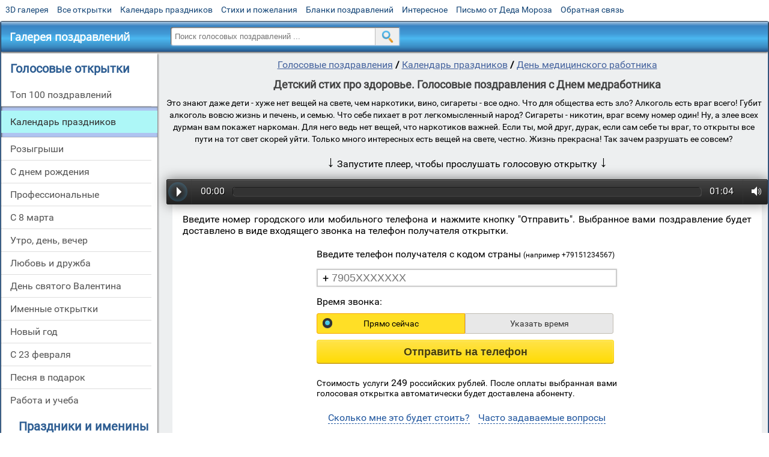

--- FILE ---
content_type: text/html; charset=utf-8;
request_url: https://voice.3d-galleru.ru/den-medicinskogo-rabotnika-80617/detskij-stix-pro-zdorove-19531.html
body_size: 11293
content:
<!DOCTYPE html><html xmlns:og="http://ogp.me/ns#" lang="ru"><head><title>Детский стих про здоровье. Голосовые поздравления с Днем медработника</title><meta name="description" content='"Это знают даже дети - хуже нет вещей на свете, чем наркотики, вино, сигареты - все одно."' /><meta http-equiv="Content-Type" content="text/html; charset=UTF-8"/><link rel="shortcut icon" href="/img/voice/favicon.ico"><meta name="viewport" content="width=device-width, initial-scale=1, maximum-scale=1" /> <link rel="manifest" href="/android_app_voice/manifest.json" /><meta name="theme-color" content="#F6F6F6" /><meta name="application-name" content="Открытки" /><meta name="mobile-web-app-capable" content="yes" /><meta name="viewport" content="width=device-width, initial-scale=1" /><link rel="icon" type="image/png" sizes="16x16" href="/android_app_voice/16x16.png" /><link rel="icon" type="image/png" sizes="32x32" href="/android_app_voice/32x32.png" /><link rel="icon" type="image/png" sizes="96x96" href="/android_app_voice/96x96.png" /><link rel="icon" type="image/png" sizes="192x192" href="/android_app_voice/192x192.png" /><meta name="apple-mobile-web-app-capable" content="yes" /><meta name="apple-mobile-web-app-title" content="Открытки" /><meta name="apple-mobile-web-app-status-bar-style" content="default" /><link rel="apple-touch-icon" sizes="48x48" href="/android_app_voice/48x48.png" /><link rel="apple-touch-icon" sizes="57x57" href="/android_app_voice/57x57.png" /><link rel="apple-touch-icon" sizes="60x60" href="/android_app_voice/60x60.png" /><link rel="apple-touch-icon" sizes="72x72" href="/android_app_voice/72x72.png" /><link rel="apple-touch-icon" sizes="76x76" href="/android_app_voice/76x76.png" /><link rel="apple-touch-icon" sizes="96x96" href="/android_app_voice/96x96.png" /><link rel="apple-touch-icon" sizes="114x114" href="/android_app_voice/114x114.png" /><link rel="apple-touch-icon" sizes="120x120" href="/android_app_voice/120x120.png" /><link rel="apple-touch-icon" sizes="144x144" href="/android_app_voice/144x144.png" /><link rel="apple-touch-icon" sizes="152x152" href="/android_app_voice/152x152.png" /><link rel="apple-touch-icon" sizes="180x180" href="/android_app_voice/180x180.png" /><meta http-equiv="X-UA-Compatible" content="IE=edge,chrome=1"><meta name="yandex-verification" content="d53f4ad813e1323d" /><meta name="google-site-verification" content="VMUG_e0syeQoqqoEHYoaMH5ru3IHKepShgo7fe45Kmw" /><link rel="chrome-webstore-item" href="https://chrome.google.com/webstore/detail/lkgdbimigeeehofgaacanklgmfkilglm"><link href="/css-styles/style,voice-cards,calendar,popup,voice-item.css?v=1" rel="stylesheet" type="text/css"><meta property="fb:app_id" content="510324633181047" /><meta property="og:type" content="article" /><meta property="og:title" content='Детский стих про здоровье. Голосовые поздравления с Днем медработника' /><meta property="og:description" content='"Это знают даже дети - хуже нет вещей на свете, чем наркотики, вино, сигареты - все одно."' /><meta property="og:image" content="https://voice.3d-galleru.ru/den-medicinskogo-rabotnika-80617/detskij-stix-pro-zdorove-19531/promo5.jpeg" /><meta property="og:url" content="https://voice.3d-galleru.ru/den-medicinskogo-rabotnika-80617/detskij-stix-pro-zdorove-19531.html" /><meta name="twitter:card" content="summary"><meta name="twitter:creator" content="@webholt"><meta name="twitter:title" content="Детский стих про здоровье. Голосовые поздравления с Днем медработника"><meta name="twitter:description" content='"Это знают даже дети - хуже нет вещей на свете, чем наркотики, вино, сигареты - все одно."'><meta name="twitter:image" content="https://voice.3d-galleru.ru/den-medicinskogo-rabotnika-80617/detskij-stix-pro-zdorove-19531/promo5.jpeg"><meta name="twitter:card" content="summary_large_image"><meta name="twitter:site" content="@amdoit_ru"><meta name="twitter:creator" content="@amdoit_ru"><meta name="twitter:title" content="Детский стих про здоровье. Голосовые поздравления с Днем медработника"><meta name="twitter:description" content='"Это знают даже дети - хуже нет вещей на свете, чем наркотики, вино, сигареты - все одно."'><meta name="twitter:image" content="https://voice.3d-galleru.ru/den-medicinskogo-rabotnika-80617/detskij-stix-pro-zdorove-19531/promo5.jpeg"></head><body data-base="/search/" data-placeholder="Поиск голосовых поздравлений ..." data-favorite="1"><div id="wrapper"><div id="menu-top" class="mobile-hidden"><a href="https://m.3d-galleru.ru/3D/cat/top-chasa-TH/">3D галерея</a><a href="https://m.3d-galleru.ru/archive/">Все открытки</a><a href="https://m.3d-galleru.ru/wishes/">Календарь праздников</a><a href="https://m.3d-galleru.ru/pozdrav/">Стихи и пожелания</a><a href="https://b.3d-galleru.ru/" target="_blank">Бланки поздравлений</a><a href="https://m.3d-galleru.ru/interest/">Интересное</a><a href="https://3d-galleru.ru/novyj-god/pismo-ot-deda-moroza/" target="_blank">Письмо от Деда Мороза</a><a href="https://m.3d-galleru.ru/contact-form/" target="contact-form">Обратная связь</a></div><div id="menu"><div id="top-line"><a href="/archive/" id="mobile-left-bt"><i>&#xe826;</i>все открытки</a></div><a href="/" class="mobile-hidden menu-logo"><h2>Галерея поздравлений</h2></a><form id="T_Search" action="/fake-url/"><input required="true" tabindex="1" autocomplete="off" maxlength="100" autocapitalize="off" type="text" name="T_text" value=""><button></button></form><div class="mobile-hidden" id="top-line-promo" style="display:none"><a href="https://chrome.google.com/webstore/detail/lkgdbimigeeehofgaacanklgmfkilglm" target="_blank" id="extension-link"><img src="/extentions/img/30x30.png">расширение</a><a href="/voice-cards/" target="_blank" style="display:none"><img src="/extentions/img/voice-cards.png">Аудио поздравления</a></div><div id="menu-btn">Меню</div></div><div id="content"><div id="mobile-menu"><h2>Голосовые открытки</h2><ul><li ><a href="/top-100-pozdravlenij-top/" title="Топ 100 лучших голосовых поздравлений и розыгрышей">Топ 100 поздравлений</a></li><li class="active-menu-item"><a href="/kalendar-prazdnikov-1/" title="Голосовые поздравления на календарные праздники">Календарь праздников</a></li><li ><a href="/rozygryshi-80422/" title="Розыгрыши по телефону">Розыгрыши</a></li><li ><a href="/s-dnem-rozhdeniya-80399/" title="Голосовые поздравления c днем рождения">С днем рождения</a></li><li ><a href="/professionalnye-80502/" title="Голосовые поздравления по профессии">Профессиональные</a></li><li ><a href="/s-8-marta-84551/" title="Голосовые поздравления с 8 марта">С 8 марта</a></li><li ><a href="/utro-den-vecher-80468/" title="Голосовые поздравления на каждый день">Утро, день, вечер</a></li><li ><a href="/lyubov-i-druzhba-80445/" title="Голосовые поздравления для любимых и друзей">Любовь и дружба</a></li><li ><a href="/den-svyatogo-valentina-84426/" title="Голосовые поздравления с днем святого Валентина">День святого Валентина</a></li><li ><a href="/imennye-otkrytki-2/" title="Именные поздравления с днем рождения">Именные открытки</a></li><li ><a href="/novyj-god-84315/" title="Голосовые поздравления на Новый Год">Новый год</a></li><li ><a href="/s-23-fevralya-84493/" title="Голосовые поздравления с 23 февраля">С 23 февраля</a></li><li ><a href="/pesnya-v-podarok-81851/" title="Песня в подарок ">Песня в подарок</a></li><li ><a href="/rabota-i-ucheba-80489/" title="Голосовые поздравления для коллег">Работа и учеба</a></li></ul><div id="main-mobile-menu"><h2>Главное меню</h2><ul><li><a href="https://m.3d-galleru.ru/archive/">Открытки</a></li><li><a href="https://m.3d-galleru.ru/pozdrav/">Стихи и пожелания</a></li><li><a href="https://m.3d-galleru.ru/wishes/">Календарь праздников</a></li><li><a href="https://m.3d-galleru.ru/interest/">Интересное</a></li><li><a href="http://voice.3d-galleru.ru">Голосовые поздравления</a></li><li><a href="https://m.3d-galleru.ru/contact-form/" target="contact-form">Обратная связь</a></li></ul></div><h2 style="text-align: center">Праздники и именины календарь</h2><div id="XXX"><div style="position:relative; width: 100%;" id="calendar-main-div"><div class="cal"><table class="cal-table"><caption class="cal-caption"><a href="/calendar-10.01/" class="prev">&laquo;</a><a href="/calendar-12.01/" class="next">&raquo;</a><span id="calendar-title">Ноябрь 2025<span></caption><tbody class="cal-body" id="calendar"><tr><th>пн</th><th>вт</th><th>ср</th><th>чт</th><th>пт</th><th>сб</th><th>вс</th></tr><tr><td class="cal-off"><span class="DATE"><br></span></td><td class="cal-off"><span class="DATE"><br></span></td><td class="cal-off"><span class="DATE"><br></span></td><td class="cal-off"><span class="DATE"><br></span></td><td class="cal-off"><span class="DATE"><br></span></td><td ><a class="DATE" href="/calendar-11.01/">1</a></td><td ><a class="DATE" href="/calendar-11.02/">2</a></td></tr><tr><td ><a class="DATE" href="/calendar-11.03/">3</a></td><td ><a class="DATE" href="/calendar-11.04/">4</a></td><td ><a class="DATE" href="/calendar-11.05/">5</a></td><td ><a class="DATE" href="/calendar-11.06/">6</a></td><td ><a class="DATE" href="/calendar-11.07/">7</a></td><td ><a class="DATE" href="/calendar-11.08/">8</a></td><td ><a class="DATE" href="/calendar-11.09/">9</a></td></tr><tr><td class="cal-today"><a class="DATE" href="/calendar-11.10/">10</a></td><td ><a class="DATE" href="/calendar-11.11/">11</a></td><td ><a class="DATE" href="/calendar-11.12/">12</a></td><td ><a class="DATE" href="/calendar-11.13/">13</a></td><td ><a class="DATE" href="/calendar-11.14/">14</a></td><td ><a class="DATE" href="/calendar-11.15/">15</a></td><td ><a class="DATE" href="/calendar-11.16/">16</a></td></tr><tr><td ><a class="DATE" href="/calendar-11.17/">17</a></td><td ><a class="DATE" href="/calendar-11.18/">18</a></td><td ><a class="DATE" href="/calendar-11.19/">19</a></td><td ><a class="DATE" href="/calendar-11.20/">20</a></td><td ><a class="DATE" href="/calendar-11.21/">21</a></td><td ><a class="DATE" href="/calendar-11.22/">22</a></td><td ><a class="DATE" href="/calendar-11.23/">23</a></td></tr><tr><td ><a class="DATE" href="/calendar-11.24/">24</a></td><td ><a class="DATE" href="/calendar-11.25/">25</a></td><td ><a class="DATE" href="/calendar-11.26/">26</a></td><td ><a class="DATE" href="/calendar-11.27/">27</a></td><td ><a class="DATE" href="/calendar-11.28/">28</a></td><td ><a class="DATE" href="/calendar-11.29/">29</a></td><td ><a class="DATE" href="/calendar-11.30/">30</a></td></tr><tr></tr></tbody></table></div></div></div></div><div id="col2_archive" class="mobile-shift" itemscope itemtype="http://schema.org/AudioObject"><nav><a href="/">Голосовые поздравления</a><b> / </b><a href="/kalendar-prazdnikov-1/">Календарь праздников</a><b> / </b><a href="/den-medicinskogo-rabotnika-80617/">День медицинского работника</a></nav><h1 itemprop="name">Детский стих про здоровье. Голосовые поздравления с Днем медработника</h1><div id="voice-text" class="mobile-hidden" itemprop="description">Это знают даже дети -
хуже нет вещей на свете,
чем наркотики, вино,
сигареты - все одно.
Что для общества есть зло?
Алкоголь есть враг всего!
Губит алкоголь вовсю
жизнь и печень, и семью.
Что себе пихает в рот
легкомысленный народ?
Сигареты - никотин,
враг всему номер один!
Ну, а злее всех дурман
вам покажет наркоман.
Для него ведь нет вещей,
что наркотиков важней.
Если ты, мой друг, дурак,
если сам себе ты враг,
то открыты все пути
на тот свет скорей уйти.
Только много интересных
есть вещей на свете, честно.
Жизнь прекрасна! Так зачем
разрушать ее совсем?</div><meta itemprop="encodingFormat" content="mp3"/><link itemprop="contentUrl" href="https://voice.3d-galleru.ru/voice/19/19531.mp3"><div class="sub-menu"></div><div id="start-player-info"><div id="for-like-buttons"></div><div id="start-player-info-text"><b>&darr;</b> Запустите плеер, чтобы прослушать голосовую открытку <b>&darr;</b></div></div><div class="audioplayer"><audio preload="auto" controls="" style="width: 0px; height: 0px; visibility: hidden;"><source src="/voice/19/19531.mp3"><source src="audio/BlueDucks_FourFlossFiveSix.ogg"></audio><div class="audioplayer-playpause" title="Play"><span id="click-point">Play</span></div><div class="audioplayer-time audioplayer-time-current">00:00</div><div class="audioplayer-bar"><div class="audioplayer-bar-loaded" style="width:0%;"></div><div class="audioplayer-bar-played" style="width:0%;"></div></div><div class="audioplayer-time audioplayer-time-duration">00:00</div><div class="audioplayer-volume"><div class="audioplayer-volume-button" title="Volume"><span>Volume</span></div><div class="audioplayer-volume-adjust"><div><div style="height: 98.75%;"></div></div></div></div></div><div id="voice-description"><div><div class="mobile-info">Введите номер городского или мобильного телефона и нажмите кнопку "Отправить".	Выбранное вами поздравление будет доставлено в виде входящего звонка на телефон получателя открытки.</div><form class="voice-form"><input type="hidden" name="card_id" value="19531"><div title="Телефон получателя"><label class="left">Введите телефон получателя с кодом страны <b class="small-text">(например +79151234567)</b></label><div class="tel"><div>+</div><input type="text" name="tel" value="" placeholder="7905XXXXXXX" required="true" maxlength="20" autocomplete="off" inputmode="tel"></div></div><div title="Ваш адрес электронной почты" style="display:none" id="user-email"><label class="left">Ваш E-mail <b class="small-text">(пришлем на него информацию о заказе)</b></label><input type="text" name="email" value="" required="true" maxlength="50" autocomplete="off" autocapitalize="off" inputmode="email"></div><div title="Время доставки"><label class="left">Время звонка:</label><div class="tabs"><input type="hidden" name="time" value="now"/><div class="switch-tab switch-active" data-value="now" data-id="time-tab" style="border-radius:3px 0 0 3px;">Прямо сейчас</div><div class="switch-tab" data-value="set" data-id="time-tab" data-active="1" style="border-radius: 0 3px 3px 0;">Указать время</div><div id="time-tab" class="tab"><b class="mobile-hidden">доставить</b><input type="date" name="date"/><b>в</b><input type="time" name="time_input"/> <div>* время доставки указывается по вашему местному времени<br><span id="time-span"></span></div></div></div></div><div id="pay-variants" style="display:none"><label class="left">Способ оплаты:</label><div class="tabs"><input type="hidden" name="pay_type" value="card"/><div class="switch-tab" data-value="tel" data-id="pay-tab" data-active="1" style="border-radius: 3px 0 0 3px;">С баланса телефона</div><div class="switch-tab switch-active" data-value="card" data-id="pay-tab" style="border-radius: 0 3px 3px 0;">Карта / <img src="/img/voice/google.svg"><img src="/img/voice/apple.svg" class="apple-pay"> Pay и т.д.</div><div id="pay-tab" class="tab" style="display:none"><div>Ваш мобильный телефон для оплаты</div><div class="tel"><div>+</div><input type="text" name="pay_tel" value="" placeholder="7905XXXXXXX" maxlength="20" title="Телефон для оплаты" autocomplete="off" inputmode="tel"></div><label style="font-size: 14px; margin: 7px 0 0; display: none;"><input type="checkbox" name="my_phone" value="yes"> - доставить с моего номера телефона. При наличии технической возможности звонок получателю поступит с Вашего номера телефона. Опция идеально подходит для розыгрышей.</label></div></div></div><div id="my-pay-variants" style="display:none"><div class="left" style="font-size:14px">Стоимость услуги составляет 100 руб. После оплаты выбранная вами голосовая открытка автоматически доставится абоненту.</div></div><div class="voice-send"><button class="on_page_button"><span>Отправить на телефон</span></button></div><div class="pay-info">Стоимость услуги  <span style="font-size: 16px;">249</span> российских рублей. После оплаты выбранная вами голосовая открытка автоматически будет доставлена абоненту.</div></form></div><div style="width:100%; height:1px; display: inline-block;"></div><ul id="playlist" class="no_select"></ul><div id="info-actions"><div data-id="info-pay">Сколько мне это будет стоить?</div><div data-id="info-faq">Часто задаваемые вопросы</div></div><div id="info-pay" style="display:none"><p>Стоимость при оплате через:</p><p>Банковские карты, электронные деньги — 249 ₽</p><p><img src="/img/voice/card.png"></p><p><hr></p><p>Мобильный платеж со счета телефона — 249 ₽</p><p><img src="/img/voice/mobile.png"></p></div><div id="info-faq" style="display:none"><h2 class="voice_info">Как отправить аудио поздравление?</h2><ul class="voice_info"><li><b>Шаг 1</b> Выберите из поздравлений на нашем сайте одно, которое Вы хотите отправить близкому человеку на телефон.</li><li><b>Шаг 2</b> Укажите номер телефона получателя поздравления (именинника) и выберите время в которое нужно позвонить. Можно "Прямо сейчас" или "Указать время" - указав день, час и минуту совершения звонка.</li><li><b>Шаг 3</b> Выберите способ оплаты заказа. Можно оплатить через телефон (только для абонентов МТС, Мегафон, Билайн, Теле2), либо же заплатить с банковской карты, Яндекс Деньги или Webmoney. При оплате с карты или электронные платежные системы поздравление обойдется вам дешевле на 10% (отсутствует комиссия мобильного оператора). Нажмите кнопку «Отправить поздравление».</li><li><b>Шаг 4</b> Абонентам МТС, Мегафон, Билайн, Теле2 придет бесплатное входящее сообщение, ответив на которое вы подтверждаете оплату (подробная инструкция будет в СМС). При оплате другим способом вы будете переадресованы на сайт платежной системы.</li><li><b>Шаг 5</b> После оплаты заказа в указанный день и время наша система позвонит получателю и он услышит в трубке выбранное Вами поздравление. Если вы платили с телефона, Вам поступит SMS сообщение, о том что Ваше поздравление успешно доставлено! </li></ul><h2 class="voice_info">Часто задаваемые вопросы:</h2><ul class="voice_info"><li><b>Что происходит, если телефон именинника временно недоступен?</b> Если телефон получателя занят, выключен или он не взял трубку, то наша система будет звонить ему с нарастающим интервалом в течении 10 часов, пока абонент не возьмет трубку. Вы когда-нибудь не брали трубку в течении 10 часов? Разве что абонент вылючит телефон на сутки. В других случаях поздравление будет доставлено!</li><li><b>Сколько будет стоит звонок для именинника?</b> Если у именинника бесплатные входящие звонки, то и этот звонок будет абсолютно бесплатен. Для него это обычный входящий вызов. Если абонент в роуминге, то плата только за роуминг и ничего сверху.</li><li><b>Я могу отправить поздравление другу в другую страну?</b> Да, поздравление будет доставлено на любой телефон в любую точку мира. Важно верно указать телефон получателя. Номер телефона получателя вводится с кода страны, далее номер мобильного, например, если вы хотите отправить поздравление в Украину, то номер получателя будет начинаться с кода Украины 380</li><li><b>Что делать если мне не пришло SMS для оплаты?</b> Такая проблема может быть при загруженности линии вашего оператора в праздники. Выберите способ "Карта / Яндекс Деньги" они работают всегда + получите скидку 10%.</li><li><b>По какому времени совершается звонок?</b> Если вы выбрали опцию "Прямо сейчас" робот начнет звонить сразу после получения оплаты. Если указали время, то за 30 секунд до указанной точки. Отправка поздравления осуществляется по местному времени заказчика (отправителя) поздравления.<br>Пример №1: вы находитесь в Новосибирске и указываете время доставки 9.00, отправка поздравления будет в 9.00 по Новосибирску. Если вы в одном часовом поясе думать вообще не надо, просто указать свое местное время.<br>Пример №2: я заказчик из Сочи (тут московское время), хочу поздравить друга в Новосибирске, у нас 4 часа разница, мне нужно, чтобы ему позвонили в 10.00 по Новосибирску, значит я указываю доставку в 10.00 - 4 часа = 6.00 по моему времени.</li><li><b>Совет</b> Можно добивать в избранное несколько понравившихся поздравлений нажав на звездочку напротив них и затем выбрать одно из них.</li><li><b>Совет</b> Поставьте галочку напротив доставить с моего номера телефона и выберите Путина, полицию или сексуальную блондинку для розыгрышей. Удивление гарантировано! Платить придется с телефона - чтобы подтвердить, что указанный номер Ваш.</li></ul><h2 class="voice_info">Как я могу это использовать?</h2><ul class="voice_info"><li><b>Всегда неожиданный сюрприз.</b> Вспомните, как остро вы реагируете на все новое и оригинальное? Вам звонит сама Пугачева или Владимир Путин. Вау! Насколько приятны эти неожиданные эмоции, как они заряжают энергией и радуют? Поздравление в голосовой форме, на фоне любимой мелодии, голосом знаменитого политика, певца, актера или народного артиста — это всегда приятно и интересно.</li><li><b>Способ удивить.</b> Среди огромного выбора самых разных голосовых поздравлений вы сможете найти именно то, которое наверняка понравится юбиляру или имениннику. Вы можете быть наверняка уверены, что этот сюрприз будет особенным и уникальным.</li><li><b>Отличное дополнение к любому подарку.</b> Голосовое поздравление может сопровождать вручение подарка имениннику, ведь вы сами определяете точное время отправки сюрприза. Поздравительные слова могут прозвучать в момент провозглашения тоста, когда все приглашенные соберутся вместе чествовать и хвалить юбиляра. В окружении родных такой сюрприз будет воспринят именинником еще лучше.</li><li><b>Смешные розыгрыши.</b> Еще одним преимуществом голосового сюрприза является возможность совмещения самого текста поздравления с неожиданным розыгрышем. Юмор — наш спаситель. Он делает жизнь ярче, приятнее и проще. Смех, искренняя улыбка и восторг — это то, что можете получить вы и ваши родные от голосового поздравления. Настоящие и искренние эмоции не часто встречаются в жизни. Дарите их друг другу каждый день!</li><li><b>Возможность пошутить или проверить вторую половинку на верность.</b> Отправьте другу или своей второй половинке откровенную запись от противоположного пола.</li><li><b>Голосовые будильники.</b> Мотивирующий на достижения текст под бодрую музыку с самого утра - это то самое что необходимо для того чтобы развеселить и настроить на победу близкого вам человека перед важной встречей или перед сдачей экзамена.</li></ul></div></div><div id="bottom-menu" class="mobile-only"><h2>Голосовые открытки по разделам</h2><ul><li><a href="/top-100-pozdravlenij-cards-top/">Топ 100 поздравлений</a></li><li><a href="/kalendar-prazdnikov-1/">Календарь праздников</a></li><li><a href="/rozygryshi-80422/">Розыгрыши</a></li><li><a href="/s-dnem-rozhdeniya-80399/">С днем рождения</a></li><li><a href="/professionalnye-80502/">Профессиональные</a></li><li><a href="/s-8-marta-84551/">С 8 марта</a></li><li><a href="/utro-den-vecher-80468/">Утро, день, вечер</a></li><li><a href="/lyubov-i-druzhba-80445/">Любовь и дружба</a></li><li><a href="/den-svyatogo-valentina-84426/">День святого Валентина</a></li><li><a href="/imennye-otkrytki-2/">Именные открытки</a></li><li><a href="/novyj-god-84315/">Новый год</a></li><li><a href="/s-23-fevralya-84493/">С 23 февраля</a></li><li><a href="/pesnya-v-podarok-81851/">Песня в подарок</a></li><li><a href="/rabota-i-ucheba-80489/">Работа и учеба</a></li></ul></div></div></div><div id="footer"><p>Copyright © 2011-2025 Amdoit</p><p>|</p><p><a href="//3d-galleru.ru/contact-form/" target="contact-form">Обратная связь</a></p><p>|</p><p><a href="//3d-galleru.ru/add/" target="_blank">Разместить свою открытку на сайте</a></p><p>|</p><p><a href="//3d-galleru.ru/add/xml/politica.html" target="_blank">Конфиденциальность</a></p><p>|</p><p><a href="//3d-galleru.ru/add/xml/user-agreement.html" target="_blank">Пользовательское соглашение</a></p><p>|</p><p><a href="//www.voicecards.ru/uslovija-ispolzovanija-servisa/" target="_blank" rel="nofollow noopener">Условия использования сервиса</a></p><div id="our-socnets-links" class="mobile-only"><i>Мы в соц сетях:</i><div data-sn="ok"></div><div data-sn="vk"></div><div data-sn="mm"></div><div data-sn="in"></div></div></div></div><div id="MPlayer" style="display:none"><div class="MPlayer-progress-bar"><div id="MPlayer-play-progress"></div><div id="MPlayer-load-progress"></div><div id="MPlayer-play-pointer"></div></div><div class="MPlayer-content"><div class="MPlayer-buttons"><div id="MPlayer-prev"></div><div id="MPlayer-play"></div><div id="MPlayer-stop" class="mobile-hidden"></div><div id="MPlayer-next"></div><div id="MPlayer-volume-on-off" class="mobile-hidden"></div><span id="MPlayer-volume-pointer" class="mobile-hidden"><span class="MPlayer-volume-progress mobile-hidden"><div id="MPlayer-volume-progress"></div></span></span><div id="MPlayer-like" class="mobile-hidden" title="поделиться"></div><span id="MPlayer-like-info" class="mobile-hidden">0</span><b id="MPlayer-send"><div class="on_page_button">Отправить на телефон</div></b><div id="MPlayer-open-playlist" class="mobile-hidden">0</div></div><em id="MPlayer-playlist-right-arrow"><div></div></em><em id="MPlayer-playlist-left-arrow"><div></div></em></div><div id="MPlayer-playlist"><div></div></div></div><div id="order-details" style="display:none"><div class="order-details"><div class="order-details-title">Ваш заказ:</div><div class="order-details-text">Голосовое прикольное поздравление с днем рождения "Официальное поздравление (пародия на дикторов ЦТ)" на номер:</div><div class="order-details-tel">+7(905)777-77-77</div><div class="order-details-date">звонок 25 января в 14:47</div><div class="order-details-price">цена 249 рублей</div><button class="button">Оплатить и отправить</button></div></div></body><script src="/js/JS_error.js?v=1"></script><script src="/javascript/calendar,small_like_bt,popup-window,T_Search,voice-cards,voice-item,voiceCodes,google-analytics.js?v=1"></script><script>var MD = '11.10';	calendar.unit(document.getElementById("XXX"));	if(/^\d{1,2}.\d{2}$/.test(MD)) calendar.setDate(MD);	calendar.openURL("/get-MD/");</script><script type="text/javascript">MPlayer.getPageList();
/*
small_like_bt.update({ url: 'https://voice.3d-galleru.ru/den-medicinskogo-rabotnika-80617/detskij-stix-pro-zdorove-19531.html', title: 'Детский стих про здоровье. Голосовые поздравления с Днем медработника', description: '"Это знают даже дети - хуже нет вещей на свете, чем наркотики, вино, сигареты - все одно."', image: 'https://voice.3d-galleru.ru/den-medicinskogo-rabotnika-80617/detskij-stix-pro-zdorove-19531/promo5.jpeg',	likes: '0',	og_image: "https://voice.3d-galleru.ru/den-medicinskogo-rabotnika-80617/detskij-stix-pro-zdorove-19531/promo5.jpeg"
}, document.getElementById('for-like-buttons'), 0);
*/</script></html>

--- FILE ---
content_type: image/svg+xml
request_url: https://voice.3d-galleru.ru/img/voice/google.svg
body_size: 2581
content:
<?xml version="1.0" encoding="UTF-8" standalone="no"?>
<svg
   xmlns:dc="http://purl.org/dc/elements/1.1/"
   xmlns:cc="http://creativecommons.org/ns#"
   xmlns:rdf="http://www.w3.org/1999/02/22-rdf-syntax-ns#"
   xmlns:svg="http://www.w3.org/2000/svg"
   xmlns="http://www.w3.org/2000/svg"
   xmlns:xlink="http://www.w3.org/1999/xlink"
   xmlns:sodipodi="http://sodipodi.sourceforge.net/DTD/sodipodi-0.dtd"
   xmlns:inkscape="http://www.inkscape.org/namespaces/inkscape"
   viewBox="0 0 43 44"
   width="16"
   height="16"
   version="1.1"
   id="svg16"
   sodipodi:docname="google.svg"
   inkscape:version="0.92.4 (5da689c313, 2019-01-14)">
  <metadata
     id="metadata20">
    <rdf:RDF>
      <cc:Work
         rdf:about="">
        <dc:format>image/svg+xml</dc:format>
        <dc:type
           rdf:resource="http://purl.org/dc/dcmitype/StillImage" />
      </cc:Work>
    </rdf:RDF>
  </metadata>
  <sodipodi:namedview
     pagecolor="#ffffff"
     bordercolor="#666666"
     borderopacity="1"
     objecttolerance="10"
     gridtolerance="10"
     guidetolerance="10"
     inkscape:pageopacity="0"
     inkscape:pageshadow="2"
     inkscape:window-width="1920"
     inkscape:window-height="1017"
     id="namedview18"
     showgrid="false"
     inkscape:zoom="4.9166667"
     inkscape:cx="22"
     inkscape:cy="22"
     inkscape:window-x="-8"
     inkscape:window-y="-8"
     inkscape:window-maximized="1"
     inkscape:current-layer="svg16" />
  <defs
     id="defs3">
    <path
       id="a"
       d="M 44.5,20 H 24 v 8.5 H 35.8 C 34.7,33.9 30.1,37 24,37 16.8,37 11,31.2 11,24 c 0,-7.2 5.8,-13 13,-13 3.1,0 5.9,1.1 8.1,2.9 L 38.5,7.5 C 34.6,4.1 29.6,2 24,2 11.8,2 2,11.8 2,24 c 0,12.2 9.8,22 22,22 11,0 21,-8 21,-22 0,-1.3 -0.2,-2.7 -0.5,-4 z"
       inkscape:connector-curvature="0" />
  </defs>
  <clipPath
     id="b">
    <use
       xlink:href="#a"
       overflow="visible"
       id="use5"
       style="overflow:visible"
       x="0"
       y="0"
       width="100%"
       height="100%" />
  </clipPath>
  <g
     id="g26"
     transform="translate(-2,-2)">
    <path
       id="path8"
       d="M 0,37 V 11 l 17,13 z"
       clip-path="url(#b)"
       inkscape:connector-curvature="0"
       style="fill:#fbbc05" />
    <path
       id="path10"
       d="M 0,11 17,24 24,17.9 48,14 V 0 H 0 Z"
       clip-path="url(#b)"
       inkscape:connector-curvature="0"
       style="fill:#ea4335" />
    <path
       id="path12"
       d="M 0,37 30,14 37.9,15 48,0 V 48 H 0 Z"
       clip-path="url(#b)"
       inkscape:connector-curvature="0"
       style="fill:#34a853" />
    <path
       id="path14"
       d="M 48,48 17,24 13,21 48,11 Z"
       clip-path="url(#b)"
       inkscape:connector-curvature="0"
       style="fill:#4285f4" />
  </g>
</svg>


--- FILE ---
content_type: application/javascript; charset=utf-8;
request_url: https://voice.3d-galleru.ru/javascript/calendar,small_like_bt,popup-window,T_Search,voice-cards,voice-item,voiceCodes,google-analytics.js?v=1
body_size: 33367
content:
"use strict";var calendar={selDate:null,year:2015,month:7,month_array:["Январь","Февраль","Март","Апрель","Май","Июнь","Июль","Август","Сентябрь","Октябрь","Ноябрь","Декабрь"],friends:{},html:'<div class="cal"><table class="cal-table"><caption class="cal-caption"><a href="#prev" class="prev">&laquo;</a><a href="#next" class="next">&raquo;</a><span id="calendar-title">May 2013<span></caption><tbody class="cal-body" id="calendar"></tbody></table></div>',bd_style:'background-image: url({pic}); background-size: cover; color: #FFF; text-shadow: 0px 0px 2px #020202;'};calendar.createCalendar=function(year,month){var d=new Date(year,month),friends=calendar.friends,now=calendar.now,cur_date=(now.getMonth()==month&&now.getFullYear()==year)?now.getDate():0;var table='<tr><th>пн</th><th>вт</th><th>ср</th><th>чт</th><th>пт</th><th>сб</th><th>вс</th></tr><tr>';for(var i=0;i<calendar.getDay(d);i++){table+='<td class="cal-off"><span class="DATE"><br></span></td>';}
while(d.getMonth()==month){var date=d.getDate(),DMY=date+'.'+(month+1)+'.'+year,td,item;if(friends[month+1]&&friends[month+1][date]){item=friends[month+1][date][0];if(item.pic)td='<span class="DATE" data-dmy="'+DMY+'" style="'+calendar.bd_style.replace('{pic}',item.pic)+'">'+date+'</span>';else td='<a class="DATE" href="'+item.url+'" data-dmy="'+DMY+'">'+date+'</a>';table+='<td '+(cur_date==date?'class="cal-today"':'')+'>'+td+'</td>';}
else{table+='<td class="cal-off"><span class="DATE">'+date+'</span></td>';}
if(calendar.getDay(d)%7==6){table+='</tr><tr>';}
d.setDate(date+1);}
if(calendar.getDay(d)!=0){for(var i=calendar.getDay(d);i<7;i++){table+='<td class="cal-off"><span class="DATE"><br></span></td>';}}
table+='</tr>';document.getElementById("calendar-title").innerHTML=calendar.month_array[month]+' '+year;document.getElementById("calendar").innerHTML=table;};calendar.getDay=function(date){var day=date.getDay();return(day==0)?6:(day-1);};calendar.prevMonth=function(ev){ev.preventDefault();calendar.month--;if(calendar.month<0){calendar.month=11;calendar.year--;}
calendar.createCalendar(calendar.year,calendar.month);};calendar.nextMonth=function(ev){ev.preventDefault();calendar.month++;if(calendar.month>11){calendar.month=0;calendar.year++;}
calendar.createCalendar(calendar.year,calendar.month);};calendar.onDaySelect=function(ev){var item;if(ev.target.className=='DATE')item=ev.target;if(ev.target.parentNode.className=='DATE')item=ev.target.parentNode;if(item&&item.parentNode.className=='cal-off')item=null;if(item&&!item.dataset.dmy)item=null;if(item){if(calendar.selDate)calendar.selDate.removeAttribute('class');calendar.selDate=item.parentNode;calendar.selDate.className='cal-selected';var DMY=item.dataset.dmy.split('.');var isBirthday=calendar.friends[DMY[1]]&&calendar.friends[DMY[1]][DMY[0]];var friends=isBirthday?calendar.friends[DMY[1]][DMY[0]]:[];for(var i=0;i<friends.length;i++){var age=calendar.year-friends[i].bd[2];var text=calendar.TimeToString(age,'год','года','лет');friends[i].age=text?(age+' '+text):false;}
if(calendar.daySelectCallback)calendar.daySelectCallback(friends,DMY);}};calendar.TimeToString=function(value,str1,str2,str5){if(!value)return false;var mod=value%10;if((value%100)>=10&&(value%100)<=19)return str5;if(mod==1)return str1;if(mod>=2&&mod<=4)return str2;return str5;};calendar.open=function(users){var friends=new Object();for(var i=0;i<users.length;i++){var user=users[i],bd=user.bd;if(bd[0]!=0){if(!friends[bd[1]])friends[bd[1]]=new Object();if(!friends[bd[1]][bd[0]])friends[bd[1]][bd[0]]=new Array();friends[bd[1]][bd[0]].push(user);}}
calendar.friends=friends;calendar.addMainDiv();calendar.createCalendar(calendar.year,calendar.month);};calendar.openURL=function(url){url=url?url:"/archive/get-MD/";var req=new XMLHttpRequest();req.open("GET",url,true);req.setRequestHeader('Content-Type','application/x-www-form-urlencoded');req.onload=function(){var users=JSON.parse(req.responseText);for(var i=0;i<users.length;i++){users[i].bd=users[i].bd.split('.').reverse().map(Number);}
calendar.open(users);}
req.send();}
calendar.close=function(ev){calendar.friends=new Object();document.getElementById("calendar").onclick=null;calendar.parentNode.innerHTML='';calendar.div=null;calendar.prev.onclick=null;calendar.next.onclick=null;if(calendar.closeCallback)calendar.closeCallback();};calendar.addMainDiv=function(){if(calendar.div)return false;if(!document.getElementById("calendar")){calendar.div=document.createElement('div');calendar.div.id="calendar-main-div";calendar.div.setAttribute('style','position:relative; width:100%;')
calendar.parentNode.appendChild(calendar.div);calendar.div.innerHTML=calendar.html;}
else{calendar.div=document.getElementById("calendar-main-div");}
document.getElementById("calendar").onclick=calendar.onDaySelect;calendar.prev=document.querySelector('.cal-caption .prev');calendar.next=document.querySelector('.cal-caption .next');calendar.prev.onclick=calendar.prevMonth;calendar.next.onclick=calendar.nextMonth;if(calendar.closeCallback){var div=document.createElement('div');div.className='cal-close-bt';div.innerHTML='&times;';calendar.div.appendChild(div);div.onclick=calendar.close;}
return true;};calendar.setDate=function(MD){let d=new Date(),md=MD.replace(/\.(\d)$/,'.$10').split('.');calendar.now=new Date(d.getFullYear(),md[0]-1,md[1],23,23,23);calendar.date=calendar.now.getDate();calendar.month=calendar.now.getMonth();calendar.year=calendar.now.getFullYear();};calendar.setYMD=function(YMD){let ymd=YMD.match(/(\d{4})-(\d{1,2})-(\d{1,2})/);calendar.now=new Date(ymd[1],ymd[2]-1,ymd[3],23,23,23);calendar.date=calendar.now.getDate();calendar.month=calendar.now.getMonth();calendar.year=calendar.now.getFullYear();};calendar.unit=function(parentNode,closeCallback,daySelectCallback){calendar.parentNode=parentNode;calendar.closeCallback=closeCallback;calendar.daySelectCallback=daySelectCallback;calendar.now=new Date();calendar.date=calendar.now.getDate();calendar.month=calendar.now.getMonth();calendar.year=calendar.now.getFullYear();};if(!location.origin)location.origin=location.protocol+"//"+location.hostname;var small_like_bt={data:new Object(),orientation:'W',no_bubble:false};small_like_bt.update=function(data,element,post_id){var likes=sessionStorage.getItem(data.url);data.likes=likes?likes:(data.likes?parseInt(data.likes):0);small_like_bt.data[post_id]={url:data.url,title:data.title,image:data.image,og_image:data.og_image,description:data.description,likes:data.likes,no_bubble:data.no_bubble};small_like_bt.unit(element,post_id);};small_like_bt.unit=function(element,post_id){var div=document.createElement('div');div.innerHTML=(small_like_bt.orientation=="H")?"<iframe src = '/xml/LB.html' width = '100' height = '190' name = 'LB_"+post_id+"' frameborder = 'no' srolling = 'no'></iframe>":"<iframe src = '/xml/LB.html' width = '100%' height = '40' name = 'LB_"+post_id+"' frameborder = 'no' srolling = 'no'></iframe>";element.appendChild(div.firstChild);};small_like_bt.countLike=function(data,delta){var req=new XMLHttpRequest(),array=new Array();for(var key in data){array.push(key+'='+encodeURIComponent(data[key]));}
req.open("POST","/php/like-counter.php",true);req.setRequestHeader('Content-Type','application/x-www-form-urlencoded');req.onload=function(){var data=JSON.parse(req.responseText);if(data.updated>0&&delta>0){small_like_bt.trackEvent(data.type);}}
req.send(array.join('&'));sessionStorage.setItem(data.url,data.likes);};small_like_bt.setLike=function(data){};small_like_bt.declension=function(num,expressions){var result,count=num%100;expressions=expressions.split(' ');if(count>=5&&count<=20){result=expressions[2];}else{count=count%10;if(count==1){result=expressions[0];}else if(count>=2&&count<=4){result=expressions[1];}else{result=expressions[2];}}
return num>0?num+' '+result:'';};small_like_bt.trackEvent=function(type){try{if(typeof(myCounter)=="object")myCounter.reachGoal('LIKE_PAGE',{like_type:type});}
catch(er){}};small_like_bt.delete=function(post_id){small_like_bt.data[post_id]=null;};var popup={mobile_innerHeight:window.innerHeight};popup.unit=function(){try{if(window.top!=window.self&&window.top.popup){popup=window.top.popup;return false;}}
catch(er){}
popup.window=document.createElement('div');popup.window.id="popup__overlay";document.body.insertBefore(popup.window,document.body.lastChild);popup.window.innerHTML='<div id="popup"><div id="popup__title"></div><span id="popup__close"></span><div class="prev-button"></div><div class="next-button"></div><div id="popup__content"></div></div>';popup.elem=document.getElementById('popup');popup.content=document.getElementById('popup__content');popup.prev=document.querySelector('#popup>.prev-button');popup.next=document.querySelector('#popup>.next-button');popup.title=document.getElementById('popup__title');popup.popup_close=document.getElementById('popup__close');popup.popup_overlay=document.getElementById('popup__overlay');popup.popup_close.onclick=popup.pressClose;popup.popup_overlay.onclick=popup.pressClose;};popup.fitSize=function(elem){let style=popup.popup_overlay.style;if(elem=document.getElementById("guestbook-publish")){let x=elem.offsetLeft,y=elem.offsetTop,w=elem.clientWidth,h=elem.clientHeight;style.position="absolute";style.overflow="hidden";style.left=x+1+"px";style.width=w-2+"px";style.top=y+(h-90-65)+"px";style.height=90+"px";style.display="block";}
else{style.display="none";}};popup.setSizeTracker=function(){popup.resetSizeTracker();popup.content.style.cssText=popup.content.parentNode.style.cssText="display: block; height: 100%; box-shadow: none; border: none;";popup.popup_close.style.display="none";this.fitSize();this.interval=setInterval(this.fitSize,1000);};popup.resetSizeTracker=function(){if(this.interval){this.content.style.cssText=this.popup_close.style.cssText=this.popup_overlay.style.cssText=this.content.parentNode.style.cssText="";clearInterval(this.interval);this.interval=null;}};popup.open=function(data){if(popup.opened)popup.changeState();data=typeof(data)=="object"?data:{html:data.toString(),left:null,right:null,onclose:null};data.overflow=data.overflow||"auto";popup.window.style.display='block';popup.content.setAttribute('style','overflow: '+data.overflow+'; max-width: 100%; max-height: '+Math.floor(Math.max(0.95*window.innerHeight,0.95*popup.mobile_innerHeight))+'px; display: inline-block;');popup.title.innerHTML=data.title||"";popup.content.innerHTML="";if(data.elem){popup.content.appendChild(data.elem);}
else if(data.html){popup.content.innerHTML=data.html;}
if(data.left&&data.right){popup.prev.onclick=data.left;popup.next.onclick=data.right;popup.content.addEventListener("touchstart",popup.touchStart,false);popup.content.addEventListener("touchend",popup.touchEnd,false);popup.content.addEventListener('touchmove',popup.touchMove,false);popup.prev.style.display=popup.next.style.display=screen.width<800&&!data.forced_left_right?'none':'block';}
else{popup.prev.style.display=popup.next.style.display='none';}
popup.onclose=data.onclose;popup.onchange=data.onchange;popup.opened=true;popup.popup_overlay.dataset.disable_popup_overlay_close=data.disable_popup_overlay_close?'true':'';return popup.content.children[0];};popup.pressClose=function(ev){if(ev.target==this&&!this.dataset.disable_popup_overlay_close){popup.close();}};popup.touchStart=function(ev){let t=ev.changedTouches[0];popup.touchData={x:t.screenX,y:t.screenY};};popup.touchNext=function(ev){let name=ev.target.className;if(name=="prev-button"||name=="next-button"){ev.preventDefault();ev.stopImmediatePropagation();ev.target.classList.add("hover");popup.touchData=null;if(name=="prev-button")popup.prev.onclick();if(name=="next-button")popup.next.onclick();setTimeout(popup.resetHover,300,ev.target);}};popup.resetHover=function(elem){elem.classList.remove("hover");};popup.touchEnd=function(ev){let t=ev.changedTouches[0],f={x:t.screenX,y:t.screenY},s=popup.touchData,dx=f.x-s.x,dy=f.y-s.y;if(Math.abs(dx)>70&&Math.abs(dx)>Math.abs(dy)){dx>0?popup.prev.onclick():popup.next.onclick();}
else if(Math.abs(dy)>70){dy>0?popup.prev.onclick():popup.next.onclick();}};popup.touchMove=function(ev){ev.preventDefault();ev.stopPropagation();};popup.changeState=function(){popup.content.removeEventListener("touchstart",popup.touchStart,false);popup.content.removeEventListener("touchend",popup.touchEnd,false);popup.content.removeEventListener('touchmove',popup.touchMove,false);popup.prev.onclick=popup.next.onclick=null;if(typeof(popup.onchange)=="function"){popup.onchange();}};popup.close=function(){popup.changeState();popup.resetSizeTracker();let onclose=popup.onclose;popup.window.style.display='none';popup.content.innerHTML="";popup.onclose=null;popup.opened=false;if(typeof(onclose)=="function")onclose();};popup.unit();var dialog={unit:function(){let div=document.createElement('div');div.innerHTML='<div id="dialog__popup"><div class="dialog__overlay"></div><div class="dialog__wrap"><div class="dialog__content"><div class="dialog__html"></div><ul class="dialog__list"></ul><div class="dialog__actions"></div><div class="dialog__button dialog__close">Отмена</div></div></div></div>';document.body.appendChild(div.children[0]);this.elem=document.getElementById("dialog__popup");this.html=this.elem.querySelector(".dialog__html");this.list=this.elem.querySelector(".dialog__list");this.actions=this.elem.querySelector(".dialog__actions");this.overlay=this.elem.querySelector(".dialog__overlay");this.close_button=this.elem.querySelector('.dialog__close');this.list.addEventListener("click",this.onAction);this.actions.addEventListener("click",this.onAction);this.overlay.addEventListener("click",this.close);this.close_button.addEventListener("click",this.close);this.callbacks=[];},setCallback:function(elem,callback){this.callbacks.push({elem:elem,callback:callback});},getCallback:function(elem){let callback=false;for(let i=0;i<this.callbacks.length;i++){if(this.callbacks[i].elem==elem){callback=this.callbacks[i].callback;break;}}
return typeof(callback)=="function"?callback:false;},deleteCallback:function(elem){for(let i=0;i<this.callbacks.length;i++){if(this.callbacks[i].elem==elem){this.callbacks.splice(i,1);break;}}},onAction:function(ev){let elem=ev.target,callback;if(elem.tagName=="LI"||elem.className=="dialog__button"){if(callback=dialog.getCallback(elem)){callback(elem.dataset.data);}
if(elem.dataset.url){top.location.href=elem.dataset.url;}
dialog.close();}},open:function(data,page_bottom_position){if(!dialog.elem){dialog.unit();}
dialog.resetState();dialog.callbacks=[];dialog.html.innerHTML=dialog.list.innerHTML=dialog.actions.innerHTML='';if(data.html){dialog.html.innerHTML=data.html;}
if(data.elem){dialog.html.appendChild(elem);}
if(Array.isArray(data.actions)){if(dialog.html.innerHTML){for(let i=0,div,item;i<data.actions.length;i++){item=data.actions[i];div=document.createElement('div');div.innerHTML=item.text;div.className="dialog__button";dialog.setCallback(div,item.action);if(item.data)div.dataset.data=item.data;if(item.url)div.dataset.url=item.url;dialog.actions.appendChild(div);}}
else{for(let i=0,li,item;i<data.actions.length;i++){item=data.actions[i];li=document.createElement('li');li.innerHTML=item.text;dialog.setCallback(li,item.action);if(item.data)li.dataset.data=item.data;if(item.url)li.dataset.url=item.url;dialog.list.appendChild(li);}}}
dialog.elem.className=page_bottom_position?"dialog-opened page_bottom_position":"dialog-opened";dialog.overlay.dataset.do_not_close=data.do_not_close?'true':'';},close:function(ev){if(ev&&ev.target&&ev.target.dataset.do_not_close){}
else{dialog.elem.classList.add('dialog-closing');dialog.closing=setTimeout(dialog.resetState,200);}},resetState:function(){if(dialog.closing)clearTimeout(dialog.closing);dialog.elem.className="";dialog.closing=false;}};var T_Search={query:'',base:'/archive/search/',start:false};T_Search.search=function(query){T_Search.query=query;query=encodeURIComponent(query.toLocaleLowerCase().replace(/[^а-яё0-9a-z\-]/g,' ').replace(/\s+/g,' ').trim()).replace(/%20/g,'+');if(query&&!T_Search.start){T_Search.url=T_Search.base+query+'/page-1/';var req=new XMLHttpRequest();req.open("GET",T_Search.url,true);req.onload=T_Search.onComplete;req.send();T_Search.start=true;}};T_Search.onSubmit=function(ev){ev.preventDefault();T_Search.search(T_Search.input.value);};T_Search.onComplete=function(ev){T_Search.start=false;if(this.status==200){location.href=T_Search.url;}
else{popup.open('<div style="padding:20px 5px 5px">По запросу <b></b> ничего не найдено</div>');popup.content.getElementsByTagName('b')[0].textContent='"'+T_Search.query+'"'}};T_Search.unit=function(){if(this.form=document.getElementById('T_Search')){this.input=this.form.elements.T_text;this.input.name='';this.input.placeholder=document.body.dataset.placeholder;this.base=this.form.action=document.body.dataset.base;this.form.addEventListener("submit",this.onSubmit,false);this.form.style.display='block';}};T_Search.unit();if(!location.origin){location.origin=location.protocol+"//"+location.hostname;}
var MPlayer={active:false,pos:0,list:[],playlist:[],page:0,TPP:16};MPlayer.onError=function(text){setTimeout(MPlayer.next,500);};MPlayer.id=function(id){return document.getElementById(id);};MPlayer.progress=function(value,force_update){if(!MPlayer.play_bar.parentNode.timeout||force_update){MPlayer.play_bar.style.width=100*value+'%';MPlayer.play_pointer.style.left=100*value+'%';}};MPlayer.load_progress=function(value){MPlayer.load_bar.style.width=100*value+'%';};MPlayer.prev=function(){MPlayer.pos--;if(MPlayer.pos<0)MPlayer.pos=MPlayer.list.length-1;MPlayer.play();};MPlayer.next=function(){MPlayer.pos++;if(MPlayer.pos>MPlayer.list.length-1)MPlayer.pos=0;MPlayer.play();};MPlayer.play=function(pos,play_from_start){pos=(pos==null)?MPlayer.pos:pos;MPlayer.pos=pos;MPlayer.active=true;MPlayer.play_bt.setAttribute('class','MPlayer-playing');MPlayer.player.play(MPlayer.list[MPlayer.pos].mp3_url,play_from_start);if(this.li&&this.li.length>0){for(var i=0;i<this.li.length;i++){this.li[i].className="";}
this.li[pos].className="now-playing";}
MPlayer.like_info.textContent=MPlayer.list[MPlayer.pos].likes;MPlayer.stopTimer();MPlayer.open_time=new Date().getTime()/1000;MPlayer.pageID=MPlayer.list[MPlayer.pos].id;myCounter.reachGoal("VOICE_PLAY");};MPlayer.pause=function(){this.play_bt.removeAttribute('class');this.active=false;this.player.pause();if(this.li&&this.li[this.pos]){this.li[this.pos].classList.add("now-playing-pause");}
MPlayer.stopTimer();};MPlayer.stopTimer=function(){if(MPlayer.open_time&&MPlayer.pageID){let id=MPlayer.pageID,time=(new Date().getTime()/1000-MPlayer.open_time).toFixed(2);arch.get("/php/voiceOrder.php",{method:'play.time',id:id,time:time});MPlayer.open_time=MPlayer.pageID=null;}};MPlayer.addFlash=function(src,id,flash_vars){var div=this.createDiv(),params=[],name;for(name in flash_vars)params.push(name+'='+encodeURIComponent(flash_vars[name]));div.innerHTML='<embed src="'+src+'" width="1" height="1" allowscriptaccess="always" allowfullscreen="true" wmode="opaque" flashvars="'+params.join('&')+'" pluginspage="http://www.macromedia.com/go/getflashplayer" id="'+id+'" type="application/x-shockwave-flash">';return this.id(id);};MPlayer.createDiv=function(id){var div=document.createElement('div');div.id=id;div.setAttribute('style','position:absolute; top:-3000px;');document.body.appendChild(div);return div;};MPlayer.addTrack=function(track){MPlayer.list=MPlayer.list.concat(track);};MPlayer.prevPage=function(){MPlayer.page--;if(MPlayer.page<0)MPlayer.page=0;if(MPlayer.page==0)MPlayer.prev_playlist.setAttribute('style','display:none');else MPlayer.next_playlist.removeAttribute('style');MPlayer.showPlaylist();};MPlayer.nextPage=function(){MPlayer.page++;var max=Math.ceil(MPlayer.list.length/MPlayer.TPP-1);if(MPlayer.page>max)MPlayer.page=max;if(MPlayer.page==max)MPlayer.next_playlist.setAttribute('style','display:none');else MPlayer.prev_playlist.removeAttribute('style');MPlayer.showPlaylist();};MPlayer.addPlaylist=function(name,url){var option=document.createElement("option");option.text=name;option.value=url;MPlayer.select_playlist.add(option);};MPlayer.clickPosition=function(ev,object){let coords=object.getBoundingClientRect();let x=parseInt(ev.clientX-coords.left);let y=parseInt(ev.clientY-coords.top);let position=x/(ev.currentTarget||ev.myTarget).clientWidth;return position;};MPlayer.audioPlayer=function(volume){this.audio=new Audio();this.audio.volume=(volume==null)?1:volume;this.timer=null;this.play=function(url,play_from_start){url=url||this.current_url;if(url!=this.current_url||play_from_start){this.current_url=url;this.audio.src=url;};this.audio.play();if(!this.timer){this.timer=setInterval(this.progress,200,this.audio);}};this.ended=function(ev){this.currentTime=0;MPlayer.next();};this.buffered=function(ev){if(this.buffered.length>0){MPlayer.load_progress(this.buffered.end(0)/this.duration);}};this.progress=function(audio){MPlayer.progress(audio.currentTime/audio.duration);if(audio.buffered.length>0){MPlayer.load_progress(audio.buffered.end(0)/audio.duration);}};this.stop=function(){this.audio.pause();this.audio.currentTime=0;this.clearInterval();};this.pause=function(){this.audio.pause();this.clearInterval();};this.volume=function(volume){this.audio.volume=volume;};this.position=function(posPercent){this.audio.currentTime=this.audio.duration*posPercent;};this.clearInterval=function(){if(this.timer){this.timer=clearInterval(this.timer);}};this.audio.addEventListener("progress",this.buffered);this.audio.addEventListener("ended",this.ended);this.audio.addEventListener("error",function(ev){this.currentTime=0;MPlayer.next();myCounter.reachGoal("VOICE_ERROR",{error_src:this.src});});};MPlayer.getVolume=function(){return(this.volume_bt.className!='MPlayer-volume-off')?this.volume/100:0};MPlayer.unitFlash=function(){MPlayer.player.volume(MPlayer.getVolume());};MPlayer.unit=function(){this.volume=localStorage.getItem('mp3-player-volume')||100;this.root=this.id("MPlayer");this.volume_bar=this.id("MPlayer-volume-progress");this.volume_bt=this.id("MPlayer-volume-on-off");this.volumeText=this.id("MPlayer-volume-text");this.load_bar=this.id("MPlayer-load-progress");this.play_bar=this.id("MPlayer-play-progress");this.play_pointer=this.id("MPlayer-play-pointer");this.play_bt=this.id("MPlayer-play");this.stop_bt=this.id("MPlayer-stop");this.prev_bt=this.id("MPlayer-prev");this.next_bt=this.id("MPlayer-next");this.playlist_bt=this.id("MPlayer-open-playlist");this.title=this.id("MPlayer-send");this.select_playlist=this.id("MPlayer-select-playlist");this.like_bt=this.id("MPlayer-like");this.like_info=this.id("MPlayer-like-info");this.player=new MPlayer.audioPlayer(MPlayer.getVolume());this.play_bt.onclick=function(ev){if(!MPlayer.active){MPlayer.play();}else{MPlayer.pause();}};this.stop_bt.onclick=function(ev){MPlayer.play_bt.removeAttribute('class');MPlayer.active=false;MPlayer.progress(0);MPlayer.player.stop();};this.play_bar.parentNode.onmouseup=function(ev){let position=MPlayer.clickPosition(ev,this);MPlayer.progress(position);MPlayer.player.position(position);};this.play_bar.parentNode.addEventListener("touchmove",function(ev){let event=ev.changedTouches[0],elem=this;event.myTarget=this;let position=MPlayer.clickPosition(event,elem);MPlayer.progress(position,true);if(elem.timeout)clearTimeout(elem.timeout);this.timeout=setTimeout(function(position,elem){MPlayer.player.position(position);elem.timeout=null;},200,position,elem);});this.volume_bt.onclick=function(ev){if(this.className=='MPlayer-volume-off'){this.className='';MPlayer.player.volume(MPlayer.volume/100);}
else{this.className='MPlayer-volume-off';MPlayer.player.volume(0);}};this.volume_bar.style.width=MPlayer.volume+'%';this.id("MPlayer-volume-pointer").onmousedown=function(ev){MPlayer.volume=Math.ceil(100*MPlayer.clickPosition(ev,this));MPlayer.volume_bar.style.width=MPlayer.volume+'%';localStorage.setItem('mp3-player-volume',MPlayer.volume);if(MPlayer.getVolume()){MPlayer.player.volume(MPlayer.volume/100);}};this.title.onclick=function(ev){MPlayer.setCookie('showTrack','from_site',24,MPlayer.list[MPlayer.pos].url.replace(location.origin,''));location.href=MPlayer.list[MPlayer.pos].url+'#start-player-info';};this.prev_bt.onclick=MPlayer.prev;this.next_bt.onclick=MPlayer.next;try{this.favorite=localStorage.getItem("favorite");this.favorite=this.favorite?JSON.parse(this.favorite):[];}
catch(er){this.favorite=[];}
if(["/favorite/"].indexOf(location.pathname)==0||document.body.dataset.favorite){if(this.favorite.length==0&&location.pathname=="/favorite/"){location.pathname="/";}
if(this.favorite.length>0){var playlist=document.getElementById("playlist");for(var i=0,li;i<this.favorite.length;i++){li=playlist.appendChild(document.createElement("li"));li.innerHTML=this.favorite[i].html;li.dataset.json=JSON.stringify(this.favorite[i].json);}}}
this.playlist_bt.onclick=function(ev){if(MPlayer.favorite.length>0){location.pathname="/favorite/";}
else{popup.open('<div style="padding: 20px 7px 3px">Тут будут находиться голосовые открытки, которые вы добавите в избранное отметив их звездочками<div style="background: url(/img/voice/favorite.png); width: 48px; height: 24px; margin: 5px auto 0;"></div></div>');}};this.like_bt.onclick=function(ev){MPlayer.likePopup(MPlayer.list[MPlayer.pos]);};this.playlist_bt.textContent=this.favorite.length;if(MPlayer.getCookie('visitVoice')!='from_banner'){let domain=document.domain.split(".").slice(-2).join(".");MPlayer.setCookie("visitVoice",'from_site',-1,"/voice/",domain);MPlayer.setCookie("visitVoice",'from_site',3,"/");}};MPlayer.likePopup=function(data){if(navigator.share&&navigator.platform!="Win32"){location.href=data.url;}
else{var like=document.createElement("div");like.style.padding="25px 10px 0";top.popup.open({elem:like,title:'Поделитесь записью с друзьями'});top.small_like_bt.orientation='W';var img_url="https://voice.3d-galleru.ru/img/voice/promo.jpg";top.small_like_bt.update({title:data.title,description:'',image:img_url,og_image:img_url,url:location.origin+data.url,likes:data.likes},like,data.id);}
myCounter.reachGoal("VOICE_HEART");};MPlayer.onTrackClick=function(ev){let elem=ev.target,href=elem.href&&elem.href.replace(/#.+$/,'');if(elem.className=="play-pause"){ev.preventDefault();if(this.className=="now-playing"){MPlayer.pause();}
else{MPlayer.play(MPlayer.li.indexOf(this));}
MPlayer.root.style.display="block";}
if(elem.classList.contains("favorite")){let track=JSON.parse(this.dataset.json),index=MPlayer.getTrackIndex(track.id),rect=elem.getBoundingClientRect();if(index>-1){MPlayer.favorite.splice(index,1);}
if(elem.classList.contains("in-list")){elem.classList.remove("in-list");MPlayer.stopAnimation();}
else{elem.classList.add("in-list");MPlayer.favorite.unshift({id:track.id,json:track,html:this.innerHTML});let star=elem.cloneNode();star.style.cssText="position:fixed; top:"+rect.top+"px; left:"+rect.left+"px; transition: top .7s, left .7s;";document.body.appendChild(star);setTimeout(MPlayer.startAnimation,100,star);setTimeout(MPlayer.stopAnimation,1100,star);}
localStorage.setItem("favorite",JSON.stringify(MPlayer.favorite));MPlayer.root.style.display="block";myCounter.reachGoal("VOICE_FAVORITE");}
if(elem.classList.contains("share-bt")){MPlayer.likePopup(JSON.parse(this.dataset.json));}
if(href&&href.match(/\.html$/)){MPlayer.setCookie('showTrack','from_site',24,href.replace(location.origin,''));}};MPlayer.startAnimation=function(star){var rect=MPlayer.playlist_bt.getBoundingClientRect();star.style.left=(rect.left+8)+"px";star.style.top=(rect.top-5)+"px";};MPlayer.stopAnimation=function(star){if(star)document.body.removeChild(star);MPlayer.playlist_bt.textContent=MPlayer.favorite.length;};MPlayer.getTrackIndex=function(id){for(var i=0;i<MPlayer.favorite.length;i++){if(MPlayer.favorite[i].id==id){return i;}}
return-1;};MPlayer.getPageList=function(){var li=document.querySelectorAll('#playlist>li');li=Array.prototype.slice.call(li);if(li.length>0){for(var i=0,track;i<li.length;i++){if(li[i].dataset.CEA)continue;track=JSON.parse(li[i].dataset.json);this.list.push(track);li[i].addEventListener("click",this.onTrackClick);if(MPlayer.getTrackIndex(track.id)>-1){li[i].getElementsByClassName("favorite")[0].classList.add("in-list");}
li[i].dataset.CEA=1;}
this.li=li;}
var topMenu=document.getElementById("menu-top"),links;if(topMenu&&MPlayer.getCookie("wishesDomain")=="3d-galleru.ru"){links=topMenu.getElementsByTagName("a");for(var i=0;i<links.length;i++){links[i].href=links[i].href.replace("m.3d-galleru.ru","3d-galleru.ru");}}};MPlayer.setCookie=function(name,value,expires,path,domain,secure){if(name==null||value==null)return false;var str=name+'='+encodeURIComponent(value);if(expires)str+='; expires='+new Date(new Date().getTime()+expires*60*60*1000).toGMTString();if(path)str+='; path='+path;if(domain)str+='; domain='+domain;if(secure)str+='; secure';document.cookie=str;return true;};MPlayer.getCookie=function(name){let pattern="(?:; )?"+name+"=([^;]*);?",regexp=new RegExp(pattern),m=document.cookie.match(regexp);return m?m[1]:false;};MPlayer.unit();var arch={menuOpened:false,IPP:16,page_loading_counter:0};arch.id=function(id){return document.getElementById(id);};arch.addCard=function(html){var div=document.createElement("div");div.innerHTML=html;this.id("playlist").appendChild(div.children[0]);};arch.unit=function(){this.isMobile=window.IS_MOBILE||typeof(window.orientation)!='undefined'||screen.width<=1000||window.matchMedia&&window.matchMedia('(hover:none), (hover:on-demand)').matches;if(!this.isMobile){}
else if(this.id("mobile-left-bt")){this.id("mobile-left-bt").href="/";}
if(this.id("pages")){var pages=this.id("pages"),list=pages.getElementsByTagName("a"),arrow=document.getElementById("top-arrow"),next=document.getElementById("load-next"),has_playlist=!!document.querySelector('#playlist li');if(has_playlist){for(var i=list.length-1;i>=0;i--){if(list[i].id=="load-next"){list[i].onclick=arch.loadPage;list[i].style.display="block";}
else if(true||screen.width<1020){pages.removeChild(list[i]);}}
if(next&&arrow){window.addEventListener("scroll",arch.onPageScroll);arrow.addEventListener("click",arch.scrollPageTop);}}
else if(next){pages.removeChild(next);}}
if(location.pathname=="/"&&this.isMobile){var bt=this.id("mobile-left-bt");bt.textContent='категории';bt.style.cssText='background-image: url(/img/menu.png); background-repeat: no-repeat; padding-left: 40px; background-size: 30px; background-position: 5px 0;';bt.addEventListener("click",arch.showTopCatList);}
if(location.pathname=="/check-order/"){window.addEventListener("storage",function(ev){if(ev.key=="yandexPayUrl"){location.href=ev.newValue;}});}};arch.showTopCatList=function(ev){var list=arch.id("top-cat-list"),active=!!this.dataset.active;if(list){if(active){list.style.cssText='display:none';this.dataset.active='';}
else{list.style.cssText='';this.dataset.active=1;}
list.className="";ev.preventDefault();}};arch.scrollPageTop=function(ev){document.getElementById("wrapper").scrollIntoView({behavior:'smooth',block:'start'});};arch.onPageScroll=function(ev){var next=document.getElementById("load-next"),time=new Date().getTime(),scrollY=window.scrollY||window.pageYOffset||document.documentElement.scrollTop,arrow=document.getElementById("top-arrow");if(next&&next.clientWidth>0&&next.getBoundingClientRect().top<3*window.innerHeight){if(arch.scrollTime&&time<arch.scrollTime){arch.scrollTimeout=arch.scrollTimeout||setTimeout(arch.onPageScroll,arch.scrollTime-time);}
else{arch.loadPage.call(next);arch.scrollTime=time+1000;arch.scrollTimeout=0;}}
if(arrow){arrow.className=scrollY>2*window.innerHeight?"top-arrow-visible":"";}};arch.loadPage=function(ev){if(ev){arch.page_loading_counter=-1;ev.preventDefault();}
if(arch.is_page_loading||arch.page_loading_counter>=2)return false;this.dataset.page=parseInt(this.dataset.page)+1;arch.ajaxURL=this.href.replace(/\/page-[0-9]+\//,'/page-'+this.dataset.page+'/');arch.get(arch.ajaxURL,{ajax:'true'},function(data){arch.is_page_loading=false;arch.page_loading_counter++;data=JSON.parse(data);arch.cats=data.cats;if(data.tracks.length==0){let next=arch.id("load-next");next.parentNode.removeChild(next);}
else{for(let i=0;i<data.tracks.length;i++){arch.addCard(data.tracks[i]);}
MPlayer.getPageList();if(typeof(myCounter)=="object")myCounter.hit(arch.ajaxURL);}});arch.is_page_loading=true;this.blur();};arch.get=function(url,data,callback){let req=new XMLHttpRequest(),params=[];for(let key in data){params.push(key+'='+encodeURIComponent(data[key]));}
req.open('GET',url+'?'+params.join('&'),true);req.onload=function(ev){if(typeof(callback)=="function"){(this.status==200)?callback(this.responseText):popup.open({html:'<h3 style="padding: 0 15px">'+this.responseText+'</h3>'});}};req.send();};arch.openMenuItem=function(li,el){if(li.classList.contains("active-menu-item")){li.classList.remove("active-menu-item");}else{var elem=document.querySelectorAll("#chapter-menu .active-menu-item");for(var i=0;i<elem.length;i++){elem[i].classList.remove("active-menu-item");}
li.classList.add("active-menu-item");}};arch.catDataLoaded=function(data){data=JSON.parse(data);if(data.children){if(data.cat_id==0){}else{var ul=document.createElement('ul');ul.innerHTML=data.children;arch.li.appendChild(ul);arch.openMenuItem(arch.li,arch.el);arch.el.dataset.loaded=true;arch.el=arch.li=null;}}};arch.dynamicLoading=function(ev){var el=ev.target,li=document.getElementsByClassName('active-menu-item')[0];if(el.dataset.loaded||el.nodeName=="SPAN"){arch.openMenuItem(el.parentNode,el);ev.preventDefault();}
else if(li&&li.contains(el)){if(mobM.menuOpened){mobM.openMenu();setTimeout(function(){location.href=el.href;},500);ev.preventDefault();}}
else if(el.nodeName=="A"){arch.el=el;arch.li=el.parentNode;arch.get(el.href,{ajax:'true'},arch.catDataLoaded);ev.preventDefault();}};arch.unit();(function(){let img=new Image();img.src='https://vk.com/rtrg?p=VK-RTRG-1623779-4QmB1&rnd='+new Date().getTime();img.onload=img.onerror=function(){document.body.removeChild(this);};document.body.appendChild(img);})();var phoneCodes=["+850-191-###-####","+39-6-698-#####","+688-90####","+218-21-###-####","+856(20##)###-###","+975-17-###-###","+670-77#-#####","+670-78#-#####","+1(284)###-####","+265-1-###-###","+1(868)###-####","+1(242)###-####","+1(767)###-####","+1(809)###-####","+1(829)###-####","+1(849)###-####","+1(649)###-####","+1(721)###-####","+1(784)###-####","+1(441)###-####","+1(473)###-####","+60-11-####-####","+1(671)###-####","+1(340)###-####","+385-1-####-###","+1(246)###-####","+1(876)###-####","+1(869)###-####","+672-3##-###","+1(684)###-####","+1(345)###-####","+599-9###-####","+1(758)###-####","+688-2####","+1(264)###-####","+1(268)###-####","+1(670)###-####","+1(664)###-####","+972-5#-###-####","+966-5-####-####","+971-5#-###-####","+672-1##-###","+247-####","+850-####-#############","+238(###)##-##","+963-##-####-###","+251-##-###-####","+242-##-###-####","+262-#####-####","+211-##-###-####","+685-##-####","+590(###)###-###","+995(###)###-###","+594-#####-####","+233(###)###-###","+886-#-####-####","+243(###)###-###","+240-##-###-####","+421(###)###-###","+255-##-###-####","+385-(##)-###-####","+62(8##)###-##-###","+62(8##)###-####","+597-###-###","+249-##-###-####","+592-###-####","+380(##)###-##-##","+353(###)###-###","+256(###)###-###","+880-##-###-###","+248-#-###-###","+387-##-#####","+677-###-####","+246-###-####","+354-###-####","+680-###-####","+378-####-######","+678-##-#####","+507-###-####","+297-###-####","+269-##-#####","+687-##-####","+358(###)###-##-##","+290-####","+967-#-###-###","+674-###-####","+423(###)###-####","+681-##-####","+961-#-###-###","+850-###-####-###","+234-##-###-##","+599-###-####","+352-####-###","+599-###-####","+677-#####","+352-###-###","+692-###-####","+689-##-##-##","+420(###)###-###","+683-####","+376-###-###","+992-##-###-####","+230-###-####","+960-###-####","+298-###-###","+504-####-####","+385-(##)-###-###","+500-#####","+886-####-####","+509-##-##-####","+236-##-##-####","+599-###-####","+257-##-##-####","+501-###-####","+229-##-##-####","+62(8##)###-###","+228-##-###-###","+235-##-##-##-##","+670-###-####","+972-#-###-####","+966-#-###-####","+593-#-###-####","+975-#-###-###","+974-####-####","+372-####-####","+225-##-###-###","+213-##-###-####","+675(###)##-###","+971-#-###-####","+268-##-##-####","+968-##-###-###","+290-####","+855-##-###-###","+237-####-####","+503-##-##-####","+591-#-###-####","+216-##-###-###","+850-##-###-###","+993-#-###-####","+967-##-###-###","+850-####-####","+506-####-####","+977-##-###-###","+965-####-####","+686-##-###","+678-#####","+505-####-####","+593-##-###-####","+856-##-###-###","+375(##)###-##-##","+374-##-###-###","+357-##-###-###","+226-##-##-####","+234-##-###-###","+231-##-###-###","+266-#-###-####","+370(###)##-###","+961-##-###-###","+267-##-###-###","+352-#####-###","+252-##-###-###","+371-##-###-###","+218-##-###-###","+350-###-#####","+227-##-##-####","+234(###)###-####","+377-##-###-###","+373-####-####","+382-##-###-###","+258-##-###-###","+682-##-###","+389-##-###-###","+223-##-##-####","+676-#####","+224-##-###-###","+232-##-######","+976-##-##-####","+853-####-####","+386-##-###-###","+502-#-###-####","+222-##-##-####","+598-#-###-##-##","+356-####-####","+973-####-####","+253-##-##-##-##","+852-####-####","+372-###-####","+387-##-####","+291-#-###-###","+221-##-###-####","+850-###-###","+679-##-#####","+265-#-####-####","+596(###)##-##-##","+261-##-##-#####","+264-##-###-####","+377(###)###-###","+212-##-####-###","+352-######-###","+690-####","+691-###-####","+260-##-###-####","+263-#-######","+239-##-#####","+673-###-####","+234(###)###-####","+597-###-####","+355(###)###-###","+244(###)###-###","+241-#-##-##-##","+996(###)###-###","+967-###-###-###","+254-###-######","+299-##-##-##","+252-#-###-###","+252-#-###-###","+962-#-####-####","+994-##-###-##-##","+964(###)###-####","+220(###)##-##","+970-##-###-####","+351-##-###-####","+508-##-####","+595(###)###-###","+359(###)###-###","+262-#####-####","+245-#-######","+381-##-###-####","+998-##-###-####","+250(###)###-###","+33(###)###-###","+86-##-#####-#####","+46-##-###-####","+62-##-###-####","+40-##-###-####","+32(###)###-###","+48(###)###-###","+84-##-####-###","+61-#-####-####","+51(###)###-###","+81(###)###-###","+64(###)###-###","+82-##-###-####","+7(6##)###-##-##","+31-##-###-####","+7(7##)###-##-##","+27-##-###-####","+94-##-###-####","+93-##-###-####","+60(###)###-###","+60-##-###-####","+52-##-##-####","+41-##-###-####","+60-##-###-###","+95-##-###-###","+49(###)##-###","+66-##-###-###","+47(###)##-###","+53-#-###-####","+64-##-###-###","+66-##-###-####","+49(###)##-####","+62-##-###-###","+36(###)###-###","+45-##-##-##-##","+62-##-###-##","+60-#-###-###","+56-#-####-####","+95-#-###-###","+57(###)###-####","+55-##-#####-####","+86(###)####-###","+90(###)###-####","+49(###)###-####","+20(###)###-####","+52(###)###-####","+30(###)###-####","+91(####)###-###","+44-##-####-####","+34(###)###-###","+55-##-####-####","+58(###)###-####","+98(###)###-####","+39(###)####-###","+92(###)###-####","+84(###)####-###","+63(###)###-####","+81-##-####-####","+49(###)##-##","+43(###)###-####","+54(###)###-####","+64(###)###-####","+49-###-###","+95-###-###","+86(###)####-####","+49(####)###-####","+65-####-####","+1(###)###-####","+7(###)###-##-##"];var voiceItem={url:"/php/voiceOrder.php"};voiceItem.post=function(url,data,callback){var req=new XMLHttpRequest(),arr=[];req.open('POST',url,true);req.setRequestHeader('Content-Type','application/x-www-form-urlencoded');for(var key in data){arr.push(key+'='+encodeURIComponent(typeof(data[key])=="object"?JSON.stringify(data[key]):data[key]));}
req.onload=function(ev){if(callback)callback(JSON.parse(this.responseText));};req.send(arr.join("&"));};voiceItem.checkNum=function(num,min,max){num=parseInt(num.replace(/[^0-9+\(\) \-]+/g,'')||0);num=Math.max(min,num);num=Math.min(max,num);return("0"+num).slice(-2);};voiceItem.getTelMask=function(value,mask){value=value.toString();for(var i=1,j=0,num='',re=new RegExp('[0-9#]');i<mask.length;i++){if(re.test(mask[i])){num+=value[j++];}
else{num+=mask[i];}}
return num;};voiceItem.checkTel=function(input){var value=input.value.replace(/[^0-9]+/g,''),valid=false,rnum=new RegExp('[^0-9]','g'),rlen=new RegExp('[^0-9#]','g');for(var i=0,num,len;i<phoneCodes.length;i++){num=phoneCodes[i].replace(rnum,'');len=phoneCodes[i].replace(rlen,'').length;if(value.indexOf(num)==0&&value.length==len){valid=true;if(input.type=="number"){input.type="text";input.blur();}
input.value=voiceItem.getTelMask(value,phoneCodes[i]);break;}}
if(!valid&&value.indexOf('8')==0){value=value.replace(/^8/,'7');for(var i=0,num,len;i<phoneCodes.length;i++){num=phoneCodes[i].replace(rnum,'');len=phoneCodes[i].replace(rlen,'').length;if(value.indexOf(num)==0&&value.length==len){valid=true;if(input.type=="number"){input.type="text";input.blur();}
input.value=voiceItem.getTelMask(value,phoneCodes[i]);break;}}}
if(valid||input.offsetParent===null){input.setCustomValidity('');}
else{input.setCustomValidity('Введите номер телефона в международном формате');}
return valid?value:0;};voiceItem.valueChange=function(ev){var name=ev.target.name,value=ev.target.value,el=voiceItem.form.elements,is_saved=ev.from_localStorage,tel;if(name=="pay_tel"){tel=voiceItem.checkTel(el.pay_tel);if(tel&&tel!=ev.target.dataset.tel){ev.target.dataset.tel=tel;if(!is_saved){myCounter.reachGoal("VOICE_ENTER_PAY_TEL");localStorage.setItem("voice_pay_tel",ev.target.value);}}}
if(name=="tel"){tel=voiceItem.checkTel(el.tel);if(tel&&tel!=ev.target.dataset.tel){if(!ev.target.dataset.tel){voiceItem.form.querySelector(".voice-send .on_page_button span").textContent='Оплатить и отправить';if(voiceItem.form.card_id.value<0){document.getElementById("my-pay-variants").style.cssText="";}
else{if(document.getElementById("user-email"))document.getElementById("user-email").style.cssText="";}}
ev.target.dataset.tel=tel;if(!is_saved){myCounter.reachGoal("VOICE_ENTER_TEL");localStorage.setItem("voice_tel",ev.target.value);voiceItem.post(voiceItem.url,{method:"enter.phone",card_id:voiceItem.form.card_id.value,tel:tel});}}}
if(name=="email"){var m=value.replace(/\s+/g,'').match(/.+@[^@]+\.[a-z0-9а-я]{2,}/i);if(m){ev.target.setCustomValidity('');ev.target.value=m[0].toLocaleLowerCase();if(!is_saved){localStorage.setItem("voice_email",ev.target.value);}}
else{ev.target.setCustomValidity('Введите ваш адрес электронной почты. Например, anna1995@mail.ru');}}
if(ev.type=="change"){if(name=="hour"){ev.target.value=voiceItem.checkNum(value,0,23);}
if(name=="min"){ev.target.value=voiceItem.checkNum(value,0,59);}}};voiceItem.onFormSubmit=function(ev){if(this.checkValidity()){let el=voiceItem.form.elements,send_date=new Date(el.date.value);let m=el.time_input.value.match(/(\d{2}):(\d{2})/);send_date.setHours(m[1]);send_date.setMinutes(m[2]);ev.preventDefault();voiceItem.showInfo('Подготовка голосового поздравления ...');let data={card_id:el.card_id.value,tel:voiceItem.checkTel(el.tel),pay_type:el.pay_type.value,pay_tel:voiceItem.checkTel(el.pay_tel),pay_tel_with_format:el.pay_tel.value,time_set:el.time.value,time_send:Math.round(send_date.getTime()/1000),time_now:Math.round(new Date().getTime()/1000),my_phone:el.my_phone.checked?"yes":"no",email:el.email.value.trim(),method:'create.order'};voiceItem.post(voiceItem.url,data,voiceItem.payPopup);if(el.pay_type.value=="card"){voiceItem.window=window.open('/check-order/','_blank');myCounter.reachGoal("CLICK_BUY_BUTTON");}}
else if(screen.width<1024||typeof(window.orientation)!='undefined'){ev.preventDefault();voiceItem.showInfo('Номер телефона должен содержать 11 цифр, например 79051231212');}};voiceItem.showInfo=function(text){popup.open('<div style="padding: 20px 10px 5px">'+text+'</div>');};voiceItem.setForm=function(res){var div=voiceItem.window.document.getElementById("check-order");if(div){div.innerHTML=res.form;div.querySelector("form").submit();popup.close();}
else{setTimeout(voiceItem.setForm,1000,res);}};voiceItem.payPopup=function(res){if(res.error){voiceItem.showInfo(res.error);if(voiceItem.window&&!voiceItem.window.closed)voiceItem.window.close();return false;}
if(res.pay_type=="card"){if(res.form){voiceItem.setForm(res);}
else{setTimeout(function(w,url){localStorage.setItem("yandexPayUrl",url);w.location.href=url;},777,voiceItem.window,res.yandexPay);popup.close();}}
else{popup.open({html:'<ul class="sms-info"><li>На ваш номер <span>'+res.pay_tel.replace(/^([0-9])/,'+$1')+'</span> в течение <span id="wait_timer">20</span> секунд поступит смс-сообщение с инструкцией, на которое нужно <b>отправить ответное СМС</b> для оплаты. После оплаты выбранная вами голосовая открытка автоматически доставится абоненту.</li><!--<li>Если SMS не пришло, либо на вашем номере услуга "Мобильный платеж" недоступна, оплатите голосовую открытку отправив SMS с кодом <b>'+res.code+'</b> на короткий номер <b>'+res.sendnum+'</b></li>--><li style="display:none">Если SMS не пришло, либо на вашем номере услуга "Мобильный платеж" недоступна, оплатите голосовую открытку другим способом: <a href="'+res.yandexPay+'" target="_blank" class="on_page_button" style="margin: 13px 0 1px"><span>Оплата картой / Sber Pay / СПБ</span></a></li></ul>',onclose:function(){clearInterval(voiceItem.interval);},disable_popup_overlay_close:true});voiceItem.interval=setInterval(function(){var wait_timer=document.getElementById("wait_timer");if(!wait_timer||--wait_timer.textContent==0){clearInterval(voiceItem.interval);var ul=document.querySelector("ul.sms-info");ul.removeChild(ul.firstChild);ul.children[0].style.cssText='';}},1000);document.querySelector("ul.sms-info a").addEventListener("click",function(ev){myCounter.reachGoal("VOICE_ALTERNATIVE_PAY");});}
var category=document.querySelector('h1[itemprop="name"]').textContent;dataLayer.push({ecommerce:{add:{products:[{id:res.card_id,name:document.title.replace(category,'').trim(),price:60,category:category,quantity:1}]}}});myCounter.reachGoal(res.pay_type=="card"?"VOICE_PAY_CARD":"VOICE_PAY_TEL");yaCounterNew.setUserID(res.email);};voiceItem.switchTab=function(ev){let id=this.dataset.id,active=!!this.dataset.active,value=this.dataset.value;let bts=document.getElementsByClassName("switch-tab"),el=voiceItem.form.elements;for(let i=0;i<bts.length;i++){if(bts[i].dataset.id==id){bts[i].classList.remove("switch-active");}}
this.classList.add("switch-active");if(id=="time-tab"){el.time.value=value;if(active){el.date.setAttribute("required","true");el.time_input.setAttribute("required","true");}
else{el.date.removeAttribute("required");el.time_input.removeAttribute("required");}}
if(id=="pay-tab"){el.pay_type.value=value;if(active){el.pay_tel.setAttribute("required","true");voiceItem.checkTel(el.pay_tel);}
else{el.pay_tel.removeAttribute("required");el.pay_tel.setCustomValidity('');}}
document.getElementById(id).style.display=active?"block":"none";};voiceItem.onTick=function(){var elem=document.getElementById("time-span");if(elem.offsetParent!==null){elem.textContent="(сейчас "+voiceItem.dateTimeFormat.format(new Date())+")";}};voiceItem.unit=function(){this.form=document.querySelector("form.voice-form");this.form.addEventListener("change",voiceItem.valueChange);this.form.addEventListener("submit",voiceItem.onFormSubmit);this.form.addEventListener("input",voiceItem.valueChange);this.form.addEventListener("blur",voiceItem.valueChange,true);let month=["января","февраля","марта","апреля","мая","июня","июля","августа","сентября","октября","ноября","декабря"];let d=new Date(),el=this.form.elements;d.setMinutes(d.getMinutes()+15);el.time_input.value=("0"+d.getHours()).slice(-2)+':'+("0"+d.getMinutes()).slice(-2);el.date.value=d.toLocaleString('en-us',{year:'numeric',month:'2-digit',day:'2-digit'}).replace(/(\d+)\/(\d+)\/(\d+)/,'$3-$1-$2');d.setDate(d.getDate()+365+30);el.date.max=d.toLocaleString('en-us',{year:'numeric',month:'2-digit',day:'2-digit'}).replace(/(\d+)\/(\d+)\/(\d+)/,'$3-$1-$2');el.date.min=el.date.value;let bts=document.getElementsByClassName("switch-tab");for(let i=0;i<bts.length;i++){bts[i].addEventListener("click",voiceItem.switchTab);}
if(typeof(Intl)=="object"&&typeof(Intl.DateTimeFormat)=="function"){let options={hour:'numeric',minute:'numeric',second:'numeric',year:'numeric',month:'long',day:'numeric'};voiceItem.dateTimeFormat=new Intl.DateTimeFormat('ru-RU',options);setInterval(voiceItem.onTick,1000);}
if(voiceItem.form.card_id.value<0){phoneCodes=["+7(###)###-##-##"];}
window.myCounter=window.myCounter||{reachGoal:function(){}};voiceItem.setValue(el.tel,localStorage.voice_tel);voiceItem.setValue(el.pay_tel,localStorage.voice_pay_tel);voiceItem.setValue(el.email,localStorage.voice_email);};voiceItem.switchPayType=function(type,img,yandex_money_load_error){var elem=document.querySelector('div.switch-tab[data-value="'+type+'"]');if(elem&&!elem.classList.contains('switch-active')){elem.dispatchEvent(new MouseEvent('click',{'view':window,'bubbles':true,'cancelable':true}));if(yandex_money_load_error){myCounter.reachGoal("yandex_money_load_error");}}
clearTimeout(parseInt(img.dataset.timeout));};voiceItem.setValue=function(input,value){try{if(value){if(input.type=="number"){input.type="text";}
input.value=value;voiceItem.valueChange({target:input,from_localStorage:true});}}
catch(er){}};voiceItem.unit();var pagePlayer={player:null};pagePlayer.clickPosition=function(ev,object){var coords=object.getBoundingClientRect(),x=parseInt(ev.clientX-coords.left),y=parseInt(ev.clientY-coords.top);return{x:x/ev.currentTarget.clientWidth,y:y/ev.currentTarget.clientHeight};};pagePlayer.audioPlayer=function(place,volume){pagePlayer.elem={place:place,bar:place.querySelector(".audioplayer-bar"),bar_play:place.querySelector(".audioplayer-bar-played"),bar_load:place.querySelector(".audioplayer-bar-loaded"),play_pause:place.querySelector(".audioplayer-playpause"),volume:place.querySelector(".audioplayer-volume-adjust>div"),volume_bar:place.querySelector(".audioplayer-volume-adjust>div>div"),time_play:place.querySelector(".audioplayer-time-current"),time_load:place.querySelector(".audioplayer-time-duration")};this.audio=place.querySelector("audio");this.audio.volume=(volume==null)?1:volume;this.play=function(url,play_from_start,onPlay,onError){url=url||this.current_url;if(url!=this.current_url||play_from_start){this.current_url=url;this.audio.src=url;};let play_promise=this.audio.play();if(!this.timer)this.timer=setInterval(this.progress,200,this.audio);pagePlayer.elem.place.classList.add("audioplayer-playing");play_promise.then(onPlay).catch(onError);};this.ended=function(ev){pagePlayer.player.stop();};this.buffered=function(ev){if(this.buffered.length>0){pagePlayer.elem.bar_load.style.width=Math.round(100*this.buffered.end(0)/this.duration)+"%";}};this.progress=function(audio){pagePlayer.elem.bar_play.style.width=Math.round(100*audio.currentTime/audio.duration)+"%";pagePlayer.elem.time_play.textContent=pagePlayer.getTime(audio.currentTime);pagePlayer.elem.time_load.textContent=pagePlayer.getTime(audio.duration);if(audio.buffered.length>0){pagePlayer.elem.bar_load.style.width=Math.round(100*audio.buffered.end(0)/audio.duration)+"%";}};this.stop=function(){this.audio.pause();this.audio.currentTime=0;this.clearInterval();};this.pause=function(){this.audio.pause();this.clearInterval();};this.volume=function(volume){this.audio.volume=volume;};this.position=function(posPercent){this.audio.currentTime=this.audio.duration*posPercent;this.progress(this.audio);};this.clearInterval=function(){if(this.timer)this.timer=clearInterval(this.timer);pagePlayer.elem.place.classList.remove("audioplayer-playing");};this.audio.addEventListener("progress",this.buffered);this.audio.addEventListener("ended",this.ended);this.audio.addEventListener("error",function(ev){myCounter.reachGoal("VOICE_ERROR",{error_src:this.src});});pagePlayer.elem.bar.onclick=function(ev){pagePlayer.player.position(pagePlayer.clickPosition(ev,this).x);};pagePlayer.elem.volume.onclick=function(ev){pagePlayer.volume=Math.floor(100*pagePlayer.clickPosition(ev,this).y);pagePlayer.elem.volume_bar.style.height=pagePlayer.volume+'%';localStorage.setItem('mp3-player-volume',pagePlayer.volume);pagePlayer.player.volume(pagePlayer.volume/100);};pagePlayer.elem.play_pause.onclick=function(ev){pagePlayer.player.audio.paused?pagePlayer.player.play():pagePlayer.player.pause();};pagePlayer.elem.volume_bar.style.height=pagePlayer.volume+'%';this.timer=setInterval(this.progress,200,this.audio);};pagePlayer.getTime=function(sec){var m=Math.floor(sec/60),s=Math.floor(sec-60*m);return("0"+m).slice(-2)+":"+("0"+s).slice(-2);};pagePlayer.onFirstPlay=function(ev){myCounter.reachGoal("VOICE_PLAY");console.log("VOICE_PLAY");var point=document.getElementById("click-point");if(point){document.getElementById("click-point").id='';document.body.removeEventListener("click",pagePlayer.firstPlay,true);}};pagePlayer.onFirstPlayError=function(){pagePlayer.player.stop();};pagePlayer.firstPlay=function(ev){var point=document.getElementById("click-point");if(point){document.getElementById("click-point").id='';ev.stopImmediatePropagation();pagePlayer.player.play(null,null,pagePlayer.onFirstPlay,pagePlayer.onFirstPlayError);document.querySelector('div.audioplayer').removeEventListener("click",pagePlayer.firstPlay,true);let info=document.getElementById("start-player-info-text");info.style.display='none';console.log("firstPlay");}};pagePlayer.infoActions=function(ev){var id=ev.target.dataset.id;if(id=="info-pay"){var elem=document.getElementById(id).cloneNode(true);elem.style.cssText="";popup.open({elem:elem});}
if(id=="info-faq"){var elem=document.getElementById(id);elem.style.cssText="";ev.target.parentNode.removeChild(ev.target);}};pagePlayer.unit=function(){this.volume=localStorage.getItem('mp3-player-volume')||100;this.player=new this.audioPlayer(document.getElementsByClassName("audioplayer")[0],this.volume/100);setTimeout(function(){if(MPlayer.getCookie('showTrack')=='from_site'){myCounter.reachGoal("VOICE_HIT");}},500);document.getElementById("info-actions").addEventListener("click",pagePlayer.infoActions);document.querySelector('div.audioplayer').addEventListener("click",pagePlayer.firstPlay,true);};pagePlayer.unit();var voiceCodes=[{"name":"Абхазия","code":"99544"},{"name":"Австралия","code":"61"},{"name":"Ангола","code":"244"},{"name":"Азербайджан","code":"994"},{"name":"Албания","code":"355"},{"name":"Алжир","code":"213"},{"name":"Американское Самоа","code":"1684"},{"name":"Ангилья","code":"1264"},{"name":"Андорра","code":"376"},{"name":"Антигуа и Барбуда","code":"1268"},{"name":"Аргентина","code":"54"},{"name":"Армения","code":"374"},{"name":"Аруба","code":"297"},{"name":"Афганистан","code":"93"},{"name":"Багамы","code":"1242"},{"name":"Бангладеш","code":"880"},{"name":"Барбадос","code":"1246"},{"name":"Бахрейн","code":"973"},{"name":"Беларусь","code":"375"},{"name":"Белиз","code":"501"},{"name":"Бельгия","code":"32"},{"name":"Бенин","code":"229"},{"name":"Бермуды","code":"1441"},{"name":"Болгария","code":"359"},{"name":"Боливия","code":"591"},{"name":"Босния и Герцеговина","code":"387"},{"name":"Ботсвана","code":"267"},{"name":"Бразилия","code":"55"},{"name":"Британская тер-я в Индийском океане","code":"246"},{"name":"Бруней","code":"673"},{"name":"Буркина Фасо","code":"226"},{"name":"Бурунди","code":"257"},{"name":"Бутан","code":"975"},{"name":"Вануату","code":"678"},{"name":"Ватикан","code":"379"},{"name":"Великобритания","code":"44"},{"name":"Венгрия","code":"36"},{"name":"Венесуэла","code":"58"},{"name":"Виргинские острова (Британские)","code":"1284"},{"name":"Виргинские острова (США)","code":"1340"},{"name":"Вьетнам","code":"84"},{"name":"Габон","code":"241"},{"name":"Гаити","code":"509"},{"name":"Гайана","code":"592"},{"name":"Гамбия","code":"220"},{"name":"Гана","code":"233"},{"name":"Гваделупа","code":"590"},{"name":"Гватемала","code":"502"},{"name":"Гвинея","code":"224"},{"name":"Гвинея-Бисау","code":"245"},{"name":"Германия","code":"49"},{"name":"Гибралтар","code":"350"},{"name":"Гондурас","code":"504"},{"name":"Гонконг","code":"852"},{"name":"Гренада","code":"1473"},{"name":"Гренландия","code":"299"},{"name":"Греция","code":"30"},{"name":"Грузия","code":"995"},{"name":"Гуам","code":"1671"},{"name":"Дания","code":"45"},{"name":"Джибути","code":"253"},{"name":"Доминика","code":"1767"},{"name":"Доминиканская Республика","code":"1809"},{"name":"Египет","code":"20"},{"name":"Замбия","code":"260"},{"name":"Зимбабве","code":"263"},{"name":"Израиль","code":"972"},{"name":"Индия","code":"91"},{"name":"Индонезия","code":"62"},{"name":"Иордания","code":"962"},{"name":"Ирак","code":"964"},{"name":"Иран","code":"98"},{"name":"Ирландия","code":"353"},{"name":"Исландия","code":"354"},{"name":"Испания","code":"34"},{"name":"Италия","code":"39"},{"name":"Йемен","code":"967"},{"name":"Казахстан","code":"77"},{"name":"Камбоджа","code":"855"},{"name":"Камерун","code":"237"},{"name":"Канада","code":"1204"},{"name":"Катар","code":"974"},{"name":"Кения","code":"254"},{"name":"Кипр","code":"357"},{"name":"Кыргызстан","code":"996"},{"name":"Кирибати","code":"686"},{"name":"Китай","code":"86"},{"name":"Кокосовые (Килинг) острова","code":"61"},{"name":"Колумбия","code":"57"},{"name":"Коморы","code":"269"},{"name":"Конго","code":"242"},{"name":"Конго (Демократическая Республика)","code":"243"},{"name":"Корея Северная","code":"850"},{"name":"Корея Южная","code":"82"},{"name":"Коста-Рика","code":"506"},{"name":"Кот-д’Ивуар","code":"225"},{"name":"Куба","code":"53"},{"name":"Кувейт","code":"965"},{"name":"Лаос","code":"856"},{"name":"Латвия","code":"371"},{"name":"Лесото","code":"266"},{"name":"Либерия","code":"231"},{"name":"Ливан","code":"961"},{"name":"Ливия","code":"218"},{"name":"Литва","code":"370"},{"name":"Лихтенштейн","code":"423"},{"name":"Люксембург","code":"352"},{"name":"Маврикий","code":"230"},{"name":"Мавритания","code":"222"},{"name":"Мадагаскар","code":"261"},{"name":"Майотта","code":"269"},{"name":"Макао","code":"853"},{"name":"Македония","code":"389"},{"name":"Малави","code":"265"},{"name":"Малайзия","code":"60"},{"name":"Мали","code":"223"},{"name":"Малые Тихоокеанские о-ва США","code":"1"},{"name":"Мальдивы","code":"960"},{"name":"Мальта","code":"356"},{"name":"Марокко","code":"212"},{"name":"Мартиника","code":"596"},{"name":"Маршалловы острова","code":"692"},{"name":"Мексика","code":"52"},{"name":"Микронезия","code":"691"},{"name":"Мозамбик","code":"258"},{"name":"Молдова","code":"373"},{"name":"Монако","code":"377"},{"name":"Монголия","code":"976"},{"name":"Монтсеррат","code":"1664"},{"name":"Мьянма","code":"95"},{"name":"Намибия","code":"264"},{"name":"Науру","code":"674"},{"name":"Непал","code":"977"},{"name":"Нигер","code":"227"},{"name":"Нигерия","code":"234"},{"name":"Нидерландские Антилы","code":"599"},{"name":"Нидерланды","code":"31"},{"name":"Никарагуа","code":"505"},{"name":"Ниуэ","code":"683"},{"name":"Новая Зеландия","code":"64"},{"name":"Новая Каледония","code":"687"},{"name":"Норвегия","code":"47"},{"name":"ОАЭ","code":"971"},{"name":"Оман","code":"968"},{"name":"Остров Буве","code":"47"},{"name":"Остров Норфолк","code":"6723"},{"name":"Остров Рождества","code":"61"},{"name":"Остров Херд и острова Макдональд","code":"672"},{"name":"Острова Кайман","code":"1345"},{"name":"Острова Кука","code":"682"},{"name":"Острова Теркс и Кайкос","code":"1649"},{"name":"Пакистан","code":"92"},{"name":"Палау","code":"680"},{"name":"Палестинская автономия","code":"970"},{"name":"Панама","code":"507"},{"name":"Папуа-Новая Гвинея","code":"675"},{"name":"Парагвай","code":"595"},{"name":"Перу","code":"51"},{"name":"Питкерн","code":"872"},{"name":"Польша","code":"48"},{"name":"Португалия","code":"351"},{"name":"Пуэрто-Рико","code":"1787"},{"name":"Реюньон","code":"262"},{"name":"Россия","code":"7"},{"name":"Руанда","code":"250"},{"name":"Румыния","code":"40"},{"name":"Самоа","code":"685"},{"name":"Сан-Марино","code":"378"},{"name":"Сан-Томе и Принсипи","code":"239"},{"name":"Саудовская Аравия","code":"966"},{"name":"Свазиленд","code":"268"},{"name":"Святая Елена","code":"290"},{"name":"Северные Марианские острова","code":"1670"},{"name":"Сейшельские острова","code":"248"},{"name":"Сен-Пьер и Микелон","code":"508"},{"name":"Сенегал","code":"221"},{"name":"Сент-Винсент и Гренадины","code":"1784"},{"name":"Сент-Китс и Невис","code":"1869"},{"name":"Сент-Люсия","code":"1758"},{"name":"Сербия","code":"3810"},{"name":"Сингапур","code":"65"},{"name":"Сирия","code":"963"},{"name":"Словакия","code":"421"},{"name":"Словения","code":"386"},{"name":"США","code":"1"},{"name":"Соломоновы острова","code":"677"},{"name":"Сомали","code":"252"},{"name":"Судан","code":"249"},{"name":"Суринам","code":"597"},{"name":"Сьерра-Леоне","code":"232"},{"name":"Таджикистан","code":"992"},{"name":"Таиланд","code":"66"},{"name":"Тайвань","code":"886"},{"name":"Танзания","code":"255"},{"name":"Тимор-Лесте","code":"670"},{"name":"Того","code":"228"},{"name":"Токелау","code":"690"},{"name":"Тонга","code":"676"},{"name":"Тринидад и Тобаго","code":"1868"},{"name":"Тувалу","code":"688"},{"name":"Тунис","code":"216"},{"name":"Туркменистан","code":"993"},{"name":"Турция","code":"90"},{"name":"Уганда","code":"256"},{"name":"Узбекистан","code":"998"},{"name":"Украина","code":"380"},{"name":"Уоллис и Футуна","code":"681"},{"name":"Уругвай","code":"598"},{"name":"Фарерские острова","code":"298"},{"name":"Фиджи","code":"679"},{"name":"Филиппины","code":"63"},{"name":"Финляндия","code":"358"},{"name":"Фолклендские о-ва (Мальвинские)","code":"500"},{"name":"Франция","code":"33"},{"name":"Французская Гвиана","code":"594"},{"name":"Французская Полинезия","code":"689"},{"name":"Французские Южные территории","code":"596"},{"name":"Хорватия","code":"385"},{"name":"Центральноафриканская Республика","code":"236"},{"name":"Чад","code":"235"},{"name":"Черногория","code":"382"},{"name":"Чехия","code":"420"},{"name":"Чили","code":"56"},{"name":"Швейцария","code":"41"},{"name":"Швеция","code":"46"},{"name":"Шпицберген и Ян Майен","code":"47"},{"name":"Шри-Ланка","code":"94"},{"name":"Эквадор","code":"593"},{"name":"Экваториальная Гвинея","code":"240"},{"name":"Эль-Сальвадор","code":"503"},{"name":"Эритрея","code":"291"},{"name":"Эстония","code":"372"},{"name":"Эфиопия","code":"251"},{"name":"Южная Африка","code":"27"},{"name":"Ямайка","code":"1876"},{"name":"Япония","code":"81"}];if(typeof MouseEvent!=='function'){(function(){var _MouseEvent=window.MouseEvent;window.MouseEvent=function(type,dict){dict=dict|{};var event=document.createEvent('MouseEvents');event.initMouseEvent(type,(typeof dict.bubbles=='undefined')?true:!!dict.bubbles,(typeof dict.cancelable=='undefined')?false:!!dict.cancelable,dict.view||window,dict.detail||0,dict.screenX||0,dict.screenY||0,dict.clientX||0,dict.clientY||0,!!dict.ctrlKey,!!dict.altKey,!!dict.shiftKey,!!dict.metaKey,dict.button||0,dict.relatedTarget||null);return event;}})();}
function check_webp_feature(feature,callback){const kTestImages={lossy:"UklGRiIAAABXRUJQVlA4IBYAAAAwAQCdASoBAAEADsD+JaQAA3AAAAAA",lossless:"UklGRhoAAABXRUJQVlA4TA0AAAAvAAAAEAcQERGIiP4HAA==",alpha:"UklGRkoAAABXRUJQVlA4WAoAAAAQAAAAAAAAAAAAQUxQSAwAAAARBxAR/Q9ERP8DAABWUDggGAAAABQBAJ0BKgEAAQAAAP4AAA3AAP7mtQAAAA==",animation:"UklGRlIAAABXRUJQVlA4WAoAAAASAAAAAAAAAAAAQU5JTQYAAAD/////AABBTk1GJgAAAAAAAAAAAAAAAAAAAGQAAABWUDhMDQAAAC8AAAAQBxAREYiI/gcA"};const img=new Image();img.onload=function(){const result=(img.width>0)&&(img.height>0);callback(feature,result);};img.onerror=function(){callback(feature,false);};img.src="data:image/webp;base64,"+kTestImages[feature];}
window.IS_MOBILE=typeof(window.orientation)!='undefined'||screen.width<=1000||window.matchMedia&&window.matchMedia('(hover:none), (hover:on-demand)').matches||navigator.userAgent.match(/(Android|webOS|iPhone|iPad|iPodi|BlackBerry|Windows Phone)/i);String.prototype.hashCode=function(){let hash=0;if(this.length==0)return hash;for(let i=0,char;i<this.length;i++){char=this.charCodeAt(i);hash=((hash<<5)-hash)+char;hash=hash&hash;}
return Math.abs(hash);};function D3_player(card){let elem,source,url;if(card.type==1){elem=document.createElement("video");elem.setAttribute("controls",true);elem.setAttribute("loop",true);elem.autoplay=true;source=document.createElement("source");source.src=card.wall_url;source.type="video/mp4";elem.appendChild(source);elem.setAttribute("playsinline","true");elem.setAttribute("x-webkit-airplay","allow");}
else if(card.type==2){elem=document.createElement("iframe")
elem.src=card.wall_url+"?wmode=opaque&autoplay=1&rel=0&showinfo=0&iv_load_policy=3&modestbranding=1&playsinline=1";elem.frameborder="0";elem.allowfullscreen=true;}
else{elem=new Image();elem.src=card.wall_url||card.tb_url;}
return elem;}
var mobM={menuOpened:false,isMobile:true};mobM.openMenu=function(ev,resize_only){var w=mobM.width,i=0,content=mobM.menuDiv.parentNode;var opened=(!mobM.menuOpened);mobM.menuDiv.style.display=opened?'block':'none';for(i=0;i<mobM.divToShift.length;i++){mobM.divToShift[i].style.visibility=opened?'hidden':'visible';}
mobM.menuOpened=opened;};mobM.id=function(id){return document.getElementById(id);};mobM.class=function(className){return Array.prototype.slice.call(document.getElementsByClassName(className));};mobM.showExtentionPromo=function(ev){ev.preventDefault();mobM.showPromoPopup();};mobM.getTime=function(){return Math.round(new Date().getTime()/1000);};mobM.installExtention=function(ev){var url=this.href;if(url){if(typeof(opr)=="object"){opr.addons.installExtension("onabhjahabcocdememmniocimimoofpp",function(){mobM.onExtentionInstall(navigator.appVersion);},function(){});ev.preventDefault();}
else if(typeof(chrome)=="object"){chrome.webstore.install(url,function(){mobM.onExtentionInstall(navigator.appVersion);},function(){});ev.preventDefault();}}
popup.close();};mobM.onExtentionInstall=function(vendor_name){setTimeout(function(){location.reload(true);},1000);myCounter.reachGoal("ON_EXTENTION_INSTALL",{vendor_name:vendor_name});};mobM.getExtUrl=function(){return(typeof(opr)=="object")?'https://addons.opera.com/ru/extensions/details/galereia-pozdravlenii-otkrytki-i-muzyka/':'https://chrome.google.com/webstore/detail/lkgdbimigeeehofgaacanklgmfkilglm';};mobM.onLoadPromo=function(ev){var name="show-group-links",time=parseInt(localStorage.getItem(name)||0),extention_version=sessionStorage.getItem('has-broser-extention')||0;if(ev){window.removeEventListener("load",mobM.onLoadPromo,false);if(extention_version){myCounter.reachGoal('has-broser-extention',{extention_version:extention_version});}}};mobM.oneTimeBanner=function(ev){let name='oneTimeBanner',time=parseInt(localStorage.getItem(name)||0);if(typeof(popup)=="object"&&mobM.getTime()-time>3*60*60&&document.domain!="voice.3d-galleru.ru"){popup.open({html:'<a href="//voice.3d-galleru.ru/den-zashhitnika-otechestva-80601/" target="_blank"><img src="//3d-galleru.ru/images/23-Febrary-voice.jpg"><div style="padding: 5px;"><div class="button">Выбрать поздравление</div></div></a>',title:'Голосовые поздравления с 23 февраля'});popup.content.onclick=popup.close;localStorage.setItem(name,mobM.getTime());myCounter.reachGoal('oneTimeBanner');}
if(ev){window.removeEventListener("load",mobM.oneTimeBanner,false);if(sessionStorage.getItem('has-broser-extention')){myCounter.reachGoal('has-broser-extention');}}};mobM.showPromoPopup=function(soc_net){if(screen.width<1024||sessionStorage.getItem('has-broser-extention')){return false;}
const url=mobM.getExtUrl();if(soc_net=="mm"){popup.open('<div style="padding: 10px; color: #444; max-width: 600px; text-align: justify; font-size: 16px; font-family: roboto, sans-serif;"><h3 style=" text-align: center; margin: 7px 0;">Уважаемые пользователи!</h3> 18.05.2017 на Мой Мир изменились правила добавления записей в гостевую. В связи с новыми условиями мы были вынуждены внести изменения в процесс отправки открыток. Мы понимаем что она стала менее удобная и предлагаем вам простое решение - для того чтобы процесс отправки был прежним вы можете установить расширение <a href="'+url+'" target="_blank">«Галерея поздравлений»</a>. И вы не только сможете отправлять открытки так же удобно как раньше, но и получите еще некоторые приятные возможности. Прочитать подробнее о расширении можно <a href="'+url+'" target="_blank">здесь</a>.<div style="text-align: center; margin-top: 10px;"><a class="button" href="'+url+'" target="_blank">Установить расширение</a></div></div>');popup.content.getElementsByClassName("button")[0].onclick=mobM.installExtention;}
else{let txt='<h3>Полезное расширение от Галереи Поздравлений</h3>';txt+='<div class="promo-text">';txt+='<ul class="left-text"><li>Информация о праздниках отмечаемых сегодня и на ближайшие 3 дня прямо в вашем браузере</li><li>Возможность отправить понравившиюся картинку с любого сайта другу в любую из поддерживаемых соц. сетей (Мой Мир, Вконтакте, Однокласники)</li></ul>';txt+='<ul class="right-text"><li>Возможность скачать понравившиюся музыку с любого сайта.</li><li>Быстрый доступ к Галерее Поздравлений, Мой Мир, Однокласникам, Вконтакте</li></ul>';txt+='</div>';txt+='<div style="padding: 0 0 5px"><a href="'+url+'" target="_blank" class="button">Установить расширение</a><span class="button">Отказаться</span></div>';popup.open('<div id="popup-promo">'+txt+'</div>');for(var elem=mobM.id("popup-promo").getElementsByClassName('button'),i=0;i<elem.length;i++){elem[i].onclick=mobM.installExtention;}}};mobM.setMenuSize=function(ev){mobM.width=mobM.menuDiv.clientWidth;};mobM.setCookie=function(name,value,expires,path,domain,secure){let str=name+'='+encodeURIComponent(value);if(expires)str+='; expires='+new Date(new Date().getTime()+expires*60*60*1000).toGMTString();if(path)str+='; path='+path;if(domain)str+='; domain='+domain;if(secure)str+='; secure';document.cookie=str;return true;};mobM.getCookie=function(name){let pattern="(?:; )?"+name+"=([^;]*);?",regexp=new RegExp(pattern),m=document.cookie.match(regexp);return m?m[1]:false;};mobM.is_Mobile=function(){return typeof(window.orientation)!='undefined'||window.matchMedia&&window.matchMedia('(hover:none), (hover:on-demand)').matches;};mobM.unit=function(){this.menuBtn=this.id("menu-btn");this.menuDiv=this.id("mobile-menu")||this.id("blanks-menu");if(this.menuBtn&&this.menuDiv){this.width=this.menuDiv.clientWidth;this.divToShift=this.class("mobile-shift");this.menuBtn.onclick=mobM.openMenu;window.addEventListener("resize",mobM.setMenuSize);}
this.isMobile=IS_MOBILE;if(this.id("extension-link")){this.id("extension-link").onclick=mobM.showExtentionPromo;}
if(document.domain=="3d-galleru.ru"){mobM.setCookie('MAIN_DOMAIN',1,1,'/');}
if(!mobM.getCookie('webp_support')){check_webp_feature("animation",function(x,result){mobM.setCookie('webp_support',result?'yes':'no',365*24,'/');});}
let links=mobM.id("our-socnets-links");if(links){links.addEventListener("click",function(ev){let elem=ev.target;if(elem.dataset.sn){let links={'ok':'https://ok.ru/gif.3d/','vk':'https://vk.com/3d_galleru','mm':'https://my.mail.ru/community/3d-galleru/','in':'https://www.instagram.com/3d_galleru/'};window.open(links[elem.dataset.sn],'_blank','noopener');}});}
let bottomMenu=this.id("bottom-menu");if(bottomMenu){bottomMenu.addEventListener("click",function(ev){if(ev.target.href){sessionStorage.BOTTOM_MENU_CLICK=1;}});if(sessionStorage.BOTTOM_MENU_CLICK){myCounter.reachGoal("BOTTOM_MENU_CLICK");sessionStorage.removeItem('BOTTOM_MENU_CLICK');console.log('BOTTOM_MENU_CLICK');}}};setTimeout(function(){mobM.unit()},1000);const myCounter={loaded:false,goals:[],onLoaded:function(){myCounter.loaded=true;for(let i=0;i<myCounter.goals.length;i++){myCounter.goals[i]();}
myCounter.goals=[];},reachGoal:function(name,params){if(!myCounter.loaded){myCounter.goals.push(function(){myCounter.reachGoal(name,params);});return false;}
if(!params){params={};}
params.connection_type=navigator.connection&&navigator.connection.type||'unknown';if(localStorage.digitalcaramel_RU&&/3D_zone=RU/.test(document.cookie)){if(!params){params={};}
params.digitalcaramel_RU=localStorage.digitalcaramel_RU;}
let noCounter=true;if(typeof(yaCounterNew)=="object"&&typeof(yaCounterNew.reachGoal)=="function"){yaCounterNew.reachGoal(name,params);noCounter=false;}
if(typeof(yaCounter)=="object"&&typeof(yaCounter.reachGoal)=="function"){yaCounter.reachGoal(name,params);noCounter=false;}
if(typeof(gtag)=="function"){if(!params||Object.keys(params).length>1){gtag('event',name);}
else{var keys=Object.keys(params);gtag('event',name,{event_category:"custom_event",event_action:keys[0],value:params[keys[0]]});}}
if(typeof(_tmr)=="object"&&typeof(_tmr.reachGoal)=="function"){_tmr.reachGoal({id:_tmrID,goal:name});}
if(noCounter){myCounter.logGoal(name,params);}
if(sessionStorage.log_goal){console.log(name,params);}},hit:function(url){if(typeof(yaCounterNew)=="object"&&typeof(yaCounterNew.hit)=="function"){yaCounterNew.hit(url);}
if(typeof(yaCounter)=="object"&&typeof(yaCounter.hit)=="function"){yaCounter.hit(url);}
if(typeof(gtag)=="function"){gtag('config','G-6PBZ131GYR',{page_path:url});}},ga:function(object){},logGoal:function(name,params){const req=new XMLHttpRequest(),arr=[];arr.push("goal="+encodeURIComponent(name));arr.push("url="+encodeURIComponent(location.pathname));arr.push("WxH="+encodeURIComponent(screen.width+"x"+screen.height));arr.push("params="+encodeURIComponent(JSON.stringify(params||{})));req.open('POST','/3D/logGoal.php',true);req.setRequestHeader('Content-Type','application/x-www-form-urlencoded');req.send(arr.join("&"));return false;},unit:function(){if(myCounter.is_inst()&&!myCounter.is_IOS()&&!sessionStorage.instagram_platform&&!document.body.dataset.instagram_platform){document.cookie='instagram_platform=android; expires='+new Date(new Date().getTime()+1000*7).toGMTString()+'; Max-Age='+(7)+'; path=/';sessionStorage.instagram_platform='android';document.body.innerHTML='';location.href="/php/instagram-open-in-chrome.php?url="+encodeURIComponent(location.href.replace(/\?.*/,'')+'?from=instagram');return false;}
var time=Math.round(new Date().getTime()/1000),from_search_engine=!!document.referrer.match(/^https?:\/\/(www\.)?(yandex|google)/);if(!mobM.getCookie('_uTime3')){if(from_search_engine){time-=60*60*24;sessionStorage.setItem("from_search_engine",1);if(new RegExp('/archive/').test(history.state&&history.state.fake_url||location.pathname)){sessionStorage.setItem("webvisor",1);}}
mobM.setCookie('_uTime3',time,24*365,'/');}
if(from_search_engine&&/\/page-\d+\//.test(location.href)){location.href=location.href.replace(/\/page-\d+\//,'/');return false;}
(function(d,w){let s=d.createElement("script");s.async=1;s.src="https://www.googletagmanager.com/gtag/js?id=G-6PBZ131GYR";d.body.appendChild(s);w.dataLayer=w.dataLayer||[];w.gtag=function(){dataLayer.push(arguments);};gtag('js',new Date());if(history.state&&history.state.fake_url){gtag('config','G-6PBZ131GYR',{page_title:d.title,page_path:history.state.fake_url});}
else{gtag('config','G-6PBZ131GYR');}})(document,window);(function(d,w,c){(w[c]=w[c]||[]).push(function(){try{let ids={"b.3d-galleru.ru":91112995,"voice.3d-galleru.ru":44493142,"m.3d-galleru.ru":30081869,"3d-galleru.ru":37569040};let yaObject={id:ids[document.domain],clickmap:true,trackLinks:true,accurateTrackBounce:true,webvisor:false,defer:true};if(/^\/novyj-god|pozdravlenie\//.test(location.pathname)||document.domain=="b.3d-galleru.ru"||document.domain=="voice.3d-galleru.ru"){yaObject.ecommerce="dataLayer";w.dataLayer=w.dataLayer||[];}
w.yaCounterNew=new Ya.Metrika2(yaObject);w.yaCounter=new Ya.Metrika2({id:10924960,clickmap:true,trackLinks:true,accurateTrackBounce:true,webvisor:false,defer:true});if(history.state&&history.state.fake_url){w.yaCounterNew.hit(history.state.fake_url);w.yaCounter.hit(history.state.fake_url);}
else{w.yaCounterNew.hit(location.pathname+location.search);w.yaCounter.hit(location.pathname+location.search);}
if(w.load_time>5){myCounter.reachGoal("LONG_PAGE_LOADING",{load_time:w.load_time,slow_url:location.pathname.match(new RegExp('/[^/]+/'))[0]});}
console.log("page load time: "+w.load_time);localStorage.removeItem('ab_test');if(navigator.language&&!sessionStorage.broser_language){let year=mobM.getCookie('3Dbd');if(year&&typeof(sNet)=="object"){year=parseInt(year,36);sNet.setAgeRange({bd:[1,1,year]});}
else{document.cookie='3Dag=0; path=/; domain=3d-galleru.ru; expires='+new Date(new Date().getTime()-1000*60*60*24).toGMTString();}
let m=navigator.language.match(/^([a-z]+)(?:-|$)/);if(m){sessionStorage.broser_language=m[1];myCounter.reachGoal('INSTAGRAM_BROWSER',{broser_language:m[1]});}}}catch(e){}});let s=d.createElement("script");s.async=true;s.src="//mc.yandex.ru/metrika/tag.js";s.onload=myCounter.onLoaded;s.onerror=myCounter.onLoaded;document.body.appendChild(s);})(document,window,"yandex_metrika_callbacks2");if(typeof(window.performance)=="object"&&typeof(window.performance.timing)=="object"){var timing=window.performance.timing;window.load_time=Math.round((timing.responseEnd-timing.connectStart)/1000);}
else{window.load_time=0;}},is_IOS:function(){return!!navigator.platform&&/iPad|iPhone|iPod|MacIntel|MacPPC|Macintosh/.test(navigator.platform);},is_inst:function(){return /instagram/i.test(navigator.userAgent);}};myCounter.unit();const adTracker={isClicked:false,hover:false,time:0,ad_size:'0x0'};adTracker.getTime=function(){return Math.floor(new Date().getTime()/1000);};adTracker.reachGoal=function(ad_partner){let m=location.pathname.match(/\/[^\/]+\//),path=m?m[0]:'/',params={click:{}};params['click'][document.domain]={path:path,size:adTracker.ad_size};myCounter.reachGoal("ADSENCE_CLICK",params);};adTracker.onmouseover=function(ev){adTracker.hover=true;adTracker.ad_size=this.clientWidth+'x'+this.clientHeight;};adTracker.onmouseout=function(ev){adTracker.hover=false;};adTracker.onblur=function(ev){if(adTracker.hover){adTracker.reachGoal("adsence");}
adTracker.hover=false;};adTracker.onMessage=function(ev){let origin=ev.origin,source=ev.source,data;try{data=JSON.parse(ev.data);}
catch(er){data={message:false};}
if(data.message=="BACKUP_AD"){let m=location.pathname.match(/\/[^\/]+\//),path=m?m[0]:'/',nav=document.querySelector('nav.full-path a:last-of-type'),cat_id=0;if(nav&&nav.href.indexOf('/archive/')>0){let url=location.pathname.indexOf('/archive/')==0?location.pathname:nav.href;if(m=url.match(/\/archive\/cat\/[^\/]+-(\d+)/))cat_id=m[1];}
source.postMessage(JSON.stringify({title:document.title,pathname:location.pathname,domain:document.domain,cat_id:(typeof(imagePage)=='object'&&imagePage.data)?imagePage.data[0].cat_id:cat_id}),origin);if(AD_manager.digitalcaramel_view){myCounter.reachGoal("ADSENSE_EMPTY");}
if(!AD_manager.AD_block){AD_manager.history_back();myCounter.reachGoal("BACKUP_AD",{BACKUP_AD:path,WxH:data.w+'x'+data.h});if(!AD_manager.BACKUP_AD&&!data.IBS){AD_manager.yandex_blockId=(document.domain=="m.3d-galleru.ru")?"R-A-260071-9":"R-A-2077868-14";AD_manager.yandexADs();}
AD_manager.BACKUP_AD=true;}}
if(data.message=="GET_BUTTON_ID"){source.postMessage(JSON.stringify({ID:"#post-submit",CID:".ja-popup__close",message:"GET_BUTTON_ID"}),origin);}
if(data.message=="MM_POST_ERROR"){document.getElementById("guestbook-publish").dataset.error=1;}};adTracker.trackBannerView=function(){if(!adTracker.isViewed){adTracker.isViewed=true;myCounter.reachGoal("RSY_VIEWED");console.log("banner viewed at: "+adTracker.getTime());}};adTracker.trackBannerClick=function(clickTime){if(!adTracker.isClicked&&document.hidden){adTracker.isClicked=true;myCounter.reachGoal("RSY_CLICK");adTracker.clickTime=clickTime;document.body.dispatchEvent(new CustomEvent("RSY_CLICK"));console.log("banner clicked at: "+clickTime);}};adTracker.trackClickApproved=function(){if(!adTracker.isApproved&&adTracker.isClicked){adTracker.isApproved=true;myCounter.reachGoal("RSY_CLICK_APPROVED",{CLICK_APPROVED:adTracker.getTime()-adTracker.clickTime});console.log("Click Approved in: "+(adTracker.getTime()-adTracker.clickTime));}};adTracker.unit=function(){window.addEventListener("message",adTracker.onMessage);navigator.serviceWorker.onmessage=function(event){if(event.data.viewBannerCountUrl){if(/click-time/.test(event.data.viewBannerCountUrl)){setTimeout(adTracker.trackBannerClick,1000,adTracker.getTime());}
else{setTimeout(adTracker.trackBannerView,100);}}
if(event.data.clickMapUrl){let url=decodeURIComponent(event.data.clickMapUrl),matches=url.match(/X:(\d+):Y:(\d+)/),blocks=document.getElementsByClassName("yandex_rtb");if(matches&&blocks.length>0){for(let i=0;i<blocks.length;i++){let rect=blocks[i].getBoundingClientRect(),x=matches[1]-window.scrollX,y=matches[2]-window.scrollY;if(x>rect.left&&x<rect.right&&y>rect.top&&y<rect.bottom){setTimeout(adTracker.trackBannerClick,1000,adTracker.getTime());break;}}}}
if(event.data.clickApproved){adTracker.trackClickApproved();}};navigator.serviceWorker.ready.then(function(registration){document.addEventListener("visibilitychange",function(){if(navigator.serviceWorker.controller&&document.visibilityState=="visible"){navigator.serviceWorker.controller.postMessage({method:"SET_ACTIVE_TAB_URL",url:location.href});}});if(document.visibilityState=="visible"){registration.active.postMessage({method:"SET_ACTIVE_TAB_URL",url:location.href});}});};const AD_manager={id:'google_'+new Date().getTime(),ID:'digitalcaramel_'+new Date().getTime(),count:0,reload_limit:1,slot:0,yandex_blockId:'',AD_block:false,callbacks:[],getCookie:function(name){let pattern="(?:; )?"+name+"=([^;]*);?",regexp=new RegExp(pattern),m=document.cookie.match(regexp);return m?m[1]:false;},get:function(url,data,callback){let req=new XMLHttpRequest(),params=[];for(let key in data)params.push(key+'='+encodeURIComponent(data[key]));req.open('GET',url+'?'+params.join('&'),true);req.onload=function(ev){(this.status==200)?callback(this.responseText):console.error(this.responseText);};req.send();},sendStat:function(goalID){if(typeof(yaCounterNew)=="object"){yaCounterNew.reachGoal(goalID);console.log("sendStat: "+goalID);}
else{setTimeout(AD_manager.sendStat,500,goalID);}},load:function(adult,is_ip_checked){if(!is_ip_checked&&!this.getCookie("3D_zone")){this.get("/php/myIP.php",{v:1},function(res){AD_manager.load(adult,true);});return false;}
if(sessionStorage.AD_block||this.getCookie("3D_zone")=="RU"){console.log("zone: ",this.getCookie("3D_zone"));this.yandexADs();return false;}
if(adult=="1"){this.yandexADs();return false;}
if(this.AD_block&&typeof(loveplanet)=="object"){loveplanet.show();}
else{this.reloadBanners();}
for(let i=0;i<this.callbacks.length;i++){this.callbacks[i]();}},push:function(func){this.callbacks.push(func);},digitalcaramel:function(){const caramelJS=document.createElement("script");caramelJS.src="https://ads.digitalcaramel.com/caramel.js?ts="+new Date().getTime();caramelJS.async=true;document.head.appendChild(caramelJS);window.caramelJS=caramelJS;let elem=document.getElementsByClassName('GAS'),isMobile=IS_MOBILE,H=Math.max(screen.width,screen.height),child,code;for(let i=0,w,h;i<elem.length;i++){w=elem[i].clientWidth;h=AD_manager.topPos(elem[i]);if(w==0)continue;if(isMobile){const banners={300:{html:'<div caramel-id="01jb1ag7c1rm0ertjwcabe7y9g"></div>',code:function(){}},336:{html:'<div caramel-id="01jb1ag9h8eemwq0bt4ghrj6v9"></div>',code:function(){}}};if(w>340){elem[i].innerHTML=banners[336].html;code=banners[336].code;}
else{elem[i].innerHTML=banners[300].html;code=banners[300].code;}}
else{const banners={300:{html:'<div caramel-id="01jb1ag5dpc44vk2ggfp5ksyp0"></div>',code:function(){}},728:{html:'<div caramel-id="01jb1agbvctj2fxwfwzma7c37s"></div>',code:function(){}},970:{html:'<div caramel-id="01jb1agekn599kaadwddbp8p1m"></div>',code:function(){}}};if(w<728){elem[i].innerHTML=banners[300].html;code=banners[300].code;}
else if(w<970){elem[i].innerHTML=banners[728].html;code=banners[728].code;}
else{elem[i].innerHTML=banners[970].html;code=banners[970].code;}}
try{if(typeof(code)=="function"){code();}}
catch(er){}}},reloadBanners:function(){if(this.count<this.reload_limit){let ts=Math.round(new Date().getTime()/(1000*60*60*3));Promise.all([AD_manager.script("https://pagead2.googlesyndication.com/pagead/js/adsbygoogle.js?ts="+ts,5000,'adsence-script'),]).then((values)=>{AD_manager.showAds();AD_manager.digitalcaramel_view=1;myCounter.reachGoal("digitalcaramel_view");}).catch((src)=>{AD_manager.AD_block=true;sessionStorage.AD_block=1;myCounter.reachGoal("ADSENSE_BLOCKED");AD_manager.history_back();AD_manager.yandexADs();console.log("error: "+src);});this.count++;}},DFP_ADs:function(){let ts=Math.round(new Date().getTime()/(1000*60*60*3));document.getElementById('adsence-script')?.remove();Promise.all([AD_manager.script("https://securepubads.g.doubleclick.net/tag/js/gpt.js?ts="+ts,5000),]).then((values)=>{AD_manager.showAdsDFP();}).catch((src)=>{console.log("DFP error: "+src);});},yandexADs:function(){if(this.yandex_blockId){if(!this.yandexADsLoaded){let id="yandex_rtb_"+new Date().getTime();let elem=document.getElementsByClassName('GAS'),isMobile=IS_MOBILE,w;if(elem.length>0){w=elem[0].clientWidth;if(w>0){let element=elem[0],height=screen.width>=800?240:Math.min(w,420);element.innerHTML='<div id="'+id+'" class="yandex_rtb" style="max-height: '+height+'px; margin: 0 auto;"></div>';window.yaContextCb=window.yaContextCb||[];if(AD_manager.yandex_blockType=="floorAd"){window.yaContextCb.push(function(){Ya.Context.AdvManager.render({blockId:AD_manager.yandex_blockId,type:"floorAd",platform:"touch"});});element.style.display="none";}
else{window.yaContextCb.push(function(){Ya.Context.AdvManager.render({renderTo:id,blockId:AD_manager.yandex_blockId,onRender:function(data){element.style.transform='none';let scale=element.clientHeight/element.scrollHeight;if(scale<0.99){element.style.transform='scale('+scale+')';element.style.transformOrigin='center top';}
myCounter.reachGoal("RSY_RENDERED");}})});}
const s=document.createElement("script");s.async="true";s.onload=function(){myCounter.reachGoal("RSY_LOADED");};s.onerror=function(){myCounter.reachGoal("RSY_LOAD_ERROR");};s.src="//yandex.ru/ads/system/context.js";document.body.appendChild(s);this.yandexADsLoaded=true;myCounter.reachGoal("RSY_LOAD_START");}}}}
else{typeof(loveplanet)=="object"?setTimeout(this.D3_Ads,1000):this.D3_Ads();}},set_history_state:function(){try{if((sessionStorage.googleAdsComplete||0)<3000){let re=new RegExp('/page-\\d+/'),new_url='';if(new_url){AD_manager.googleAdsStart=new Date().getTime();history.replaceState({fake_url:location.pathname+location.search,fake_pathname:location.pathname},document.title,new_url);window.addEventListener("beforeunload",AD_manager.history_back);}}}
catch(er){}},history_back:function(ev){if(history.state&&history.state.fake_url){try{history.replaceState({some_time_data:new Date().getTime()},document.title,history.state.fake_url);window.removeEventListener("beforeunload",AD_manager.history_back);}
catch(er){}}
if(AD_manager.googleAdsStart){sessionStorage.googleAdsComplete=new Date().getTime()-AD_manager.googleAdsStart;AD_manager.googleAdsStart=null;}},getScript:function(src,id){const s=document.createElement('script');s.async="true";s.src=src;s.id=id;document.body.appendChild(s);return s;},script:function(src,timeout=0,id=null){return new Promise(function(resolve,reject){const s=document.createElement('script');s.async="true";s.src=src;if(id)s.id=id;document.body.appendChild(s);s.onload=function(ev){if(s.timeout)clearTimeout(s.timeout);s.onload=s.onerror=null;resolve(src);};s.onerror=function(ev){if(s.timeout)clearTimeout(s.timeout);s.onload=s.onerror=null;reject(src);};if(timeout>0){s.timeout=setTimeout(s.onerror,timeout);}});},D3_Ads:function(){let h1=document.querySelector("#image-object h1"),elem=document.getElementsByClassName('GAS'),title,m;if(h1){m=h1.textContent.match(/"([^"]+)"/);title=m?m[1]:h1.textContent;}
else{h1=document.querySelector('h1');title=h1?h1.textContent:document.title;}
title=title.replace(/(открытк|поздравлен|стих|пожелан|слова|бесплатн)[а-я]+/ig,'').replace(/\s+/g,' ').trim();if(typeof(loveplanet)=="object"){loveplanet.reload(/WhatsApp/i.test(title)?'':title);}
else{let s=AD_manager.getScript('https://3d-galleru.ru/default/boys-and-girls.js?v='+(new Date().getTime()/(21*60*1000)).toFixed());s.onload=function(ev){loveplanet.unit(elem,/WhatsApp/i.test(title)?'':title);loveplanet.show();};}},topPos:function(node){var curtop=0,i=0;if(node.offsetParent){do{curtop+=node.offsetTop;}while((node=node.offsetParent)&&i++<100);}
return curtop;},showAds:function(ev){this.onload=this.onerror=null;window.dsailtag=window.dsailtag||[];let elem=document.getElementsByClassName('GAS'),isMobile=IS_MOBILE,H=Math.max(screen.width,screen.height),child;for(let i=0;i<elem.length;i++){let w=elem[i].clientWidth,h=AD_manager.topPos(elem[i]);if(w==0)continue;console.log(w,h);elem[i].innerHTML='<ins class="adsbygoogle" data-ad-client="ca-pub-4894759983606832" data-ad-slot="'+AD_manager.slot+'"></ins>';child=elem[i].children[0];if(isMobile){if(w<600){if(w>336){child.style.cssText="display:block; width:336px; height: 280px; margin: 0 auto";}
else{child.style.cssText="display:block; width:300px; height: 250px; margin: 0 auto";}}
else{child.style.cssText="display:block; margin: 0 auto";child.setAttribute("data-ad-format","horizontal");}}
else{child.style.cssText="display:block; margin: 0 auto";child.setAttribute("data-ad-format","horizontal");}
child.setAttribute("data-alternate-ad-url","https://3d-galleru.ru/default/");if(location.pathname.indexOf('/3D/image/')==0){child.setAttribute("data-full-width-responsive","false");}
else{child.setAttribute("data-full-width-responsive","true");}
elem[elem.length-1].addEventListener("load",AD_manager.history_back,true);try{(adsbygoogle=window.adsbygoogle||[]).push({});adsbygoogle.onload=AD_manager.history_back;}
catch(er){console.log('Google adsence is blocked by someone!!!');myCounter.reachGoal("ADSENSE_BLOCKED");}}
if(this.timeout)clearTimeout(this.timeout);},showAdsDFP:function(ev){this.onload=this.onerror=null;window.dsailtag=window.dsailtag||[];let elem=document.getElementsByClassName('GAS'),isMobile=IS_MOBILE,H=Math.max(screen.width,screen.height),child,slotArray=[],codeArray=[];for(let i=0;i<elem.length;i++){let w=elem[i].clientWidth,h=AD_manager.topPos(elem[i]);let code,slot;if(w==0)continue;if(isMobile){const banners={300:{html:"<div id='div-gpt-ad-1737388543137-0'></div>",slot:function(){googletag.defineSlot('/21789626543/3d-galleru.ru_300x250_mob',[300,250],'div-gpt-ad-1737388543137-0').addService(googletag.pubads());},code:function(){googletag.cmd.push(function(){googletag.display('div-gpt-ad-1737388543137-0');});}},336:{html:"<div id='div-gpt-ad-1737387975653-0' style='min-width: 300px; min-height: 250px;'></div>",slot:function(){googletag.defineSlot('/21789626543/3d-galleru.ru_336x280_mob',[[300,250],[336,280]],'div-gpt-ad-1737387975653-0').addService(googletag.pubads());},code:function(){googletag.cmd.push(function(){googletag.display('div-gpt-ad-1737387975653-0');});}}};if(h>H||location.pathname.indexOf('/3D/image/')==0){if(w>420){elem[i].innerHTML=banners[336].html;code=banners[336].code;slot=banners[336].slot;}
else{elem[i].innerHTML=banners[336].html;code=banners[336].code;slot=banners[336].slot;}}
else{elem[i].innerHTML=banners[336].html;code=banners[336].code;slot=banners[336].slot;}}
else{const banners={240:{html:"<div id='div-gpt-ad-1737388437659-0' style='min-width: 240px; min-height: 400px;'></div>",slot:function(){googletag.defineSlot('/21789626543/3d-galleru.ru_240x400_1',[240,400],'div-gpt-ad-1737388437659-0').addService(googletag.pubads());},code:function(){googletag.cmd.push(function(){googletag.display('div-gpt-ad-1737388437659-0');});}},300:{html:"<div id='div-gpt-ad-1737388125827-0' style='min-width: 300px; min-height: 250px;'></div>",slot:function(){googletag.defineSlot('/21789626543/3d-galleru.ru_300x250_desk_1',[300,250],'div-gpt-ad-1737388125827-0').addService(googletag.pubads());},code:function(){googletag.cmd.push(function(){googletag.display('div-gpt-ad-1737388125827-0');});}},336:{html:"<div id='div-gpt-ad-1737388235167-0' style='min-width: 300px; min-height: 250px;'></div>",slot:function(){googletag.defineSlot('/21789626543/3d-galleru.ru_300x250_desk_2',[300,250],'div-gpt-ad-1737388235167-0').addService(googletag.pubads());},code:function(){googletag.cmd.push(function(){googletag.display('div-gpt-ad-1737388235167-0');});}},728:{html:"<div id='div-gpt-ad-1737388297613-0' style='min-width: 728px; min-height: 90px;'></div>",slot:function(){googletag.defineSlot('/21789626543/3d-galleru.ru_728x90_1',[728,90],'div-gpt-ad-1737388297613-0').addService(googletag.pubads());},code:function(){googletag.cmd.push(function(){googletag.display('div-gpt-ad-1737388297613-0');});}}};switch(w){case 336:elem[i].innerHTML=banners[336].html;code=banners[336].code;slot=banners[336].slot;break;case 300:elem[i].innerHTML=banners[300].html;code=banners[300].code;slot=banners[300].slot;break;case 240:elem[i].innerHTML=banners[240].html;code=banners[240].code;slot=banners[240].slot;break;default:if(w>=728){elem[i].innerHTML=banners[728].html;code=banners[728].code;slot=banners[728].slot;}
break;}}
if(typeof(code)=="function"){slotArray.push(slot);codeArray.push(code);}}
try{if(codeArray.length>0){window.googletag=window.googletag||{cmd:[]};googletag.cmd.push(function(){for(let i=0;i<slotArray.length;i++){slotArray[i]();}
googletag.pubads().enableSingleRequest();googletag.enableServices();});for(let i=0;i<codeArray.length;i++){codeArray[i]();}}}
catch(er){console.log(er);}
if(this.timeout)clearTimeout(this.timeout);}};document.addEventListener("DOMContentLoaded",function TMP(){if('serviceWorker'in navigator&&document.domain!="voice.3d-galleru.ru"&&location.pathname.indexOf('/novyj-god/pismo-ot-deda-moroza/')!=0){navigator.serviceWorker.register('/service-worker.js').then(function(registration){console.log('ServiceWorker registration successful with scope: ',registration.scope);adTracker.unit();},function(err){console.log('ServiceWorker registration failed: ',err);}).catch(function(err){console.log(err)});}
else{console.log('service worker is not supported');}
if(!navigator.standalone&&!window.matchMedia('(display-mode: standalone)').matches){if(window.IS_MOBILE&&typeof(customPrompt)=='undefined'){var s=document.createElement('script');s.async="true";s.src="/js/custom-prompt.js?v=1";document.body.appendChild(s);}}
else if(!sessionStorage.pwa_homescreen){document.cookie='_pwa_homescreen='+mobM.getTime()+'; expires='+new Date(new Date().getTime()+1000*60*60*24*365).toGMTString()+'; Max-Age='+(60*60*24*365)+'; path=/; domain=.'+document.domain.split(".").slice(-2).join(".");sessionStorage.pwa_homescreen=1;myCounter.reachGoal('pwa_homescreen');}
document.removeEventListener("DOMContentLoaded",TMP);});

--- FILE ---
content_type: image/svg+xml
request_url: https://voice.3d-galleru.ru/img/voice/apple.svg
body_size: 2789
content:
<?xml version="1.0" encoding="UTF-8" standalone="no"?>
<svg
   xmlns:dc="http://purl.org/dc/elements/1.1/"
   xmlns:cc="http://creativecommons.org/ns#"
   xmlns:rdf="http://www.w3.org/1999/02/22-rdf-syntax-ns#"
   xmlns:svg="http://www.w3.org/2000/svg"
   xmlns="http://www.w3.org/2000/svg"
   xmlns:sodipodi="http://sodipodi.sourceforge.net/DTD/sodipodi-0.dtd"
   xmlns:inkscape="http://www.inkscape.org/namespaces/inkscape"
   height="18"
   width="18"
   viewBox="-150 -296.79925 486.67388 1187.1979"
   version="1.1"
   id="svg4"
   sodipodi:docname="apple.svg"
   inkscape:version="0.92.4 (5da689c313, 2019-01-14)">
  <metadata
     id="metadata10">
    <rdf:RDF>
      <cc:Work
         rdf:about="">
        <dc:format>image/svg+xml</dc:format>
        <dc:type
           rdf:resource="http://purl.org/dc/dcmitype/StillImage" />
      </cc:Work>
    </rdf:RDF>
  </metadata>
  <defs
     id="defs8" />
  <sodipodi:namedview
     pagecolor="#ffffff"
     bordercolor="#666666"
     borderopacity="1"
     objecttolerance="10"
     gridtolerance="10"
     guidetolerance="10"
     inkscape:pageopacity="0"
     inkscape:pageshadow="2"
     inkscape:window-width="1920"
     inkscape:window-height="1017"
     id="namedview6"
     showgrid="false"
     inkscape:zoom="0.295"
     inkscape:cx="1187.3306"
     inkscape:cy="151.41281"
     inkscape:window-x="-8"
     inkscape:window-y="-8"
     inkscape:window-maximized="1"
     inkscape:current-layer="svg4" />
  <path
     d="m 572.37894,628.38775 c -17.954,41.478 -39.206,79.657 -63.82799,114.76 -33.563,47.852 -61.044,80.975 -82.222,99.37 -32.83,30.191 -68.006,45.654 -105.672,46.533 -27.041,0 -59.652,-7.695 -97.61101,-23.304 -38.085,-15.535 -73.084,-23.23 -105.086,-23.23 -33.563,0 -69.559997,7.695 -108.0609871,23.23 -38.5609999,15.61 -69.6249999,23.744 -93.3759999,24.55 -36.120003,1.539 -72.123013,-14.364 -108.060003,-47.78 -22.938,-20.006 -51.627,-54.302 -85.997,-102.887 -36.875,-51.884 -67.191,-112.048 -90.942,-180.64 -25.436,-74.086 -38.187,-145.829 -38.187,-215.285 0,-79.562 17.192,-148.183 51.627,-205.687 27.063,-46.189 63.066,-82.625004 108.127,-109.372004 45.05999,-26.748 93.749,-40.379 146.182,-41.25 28.690003,0 66.312003,8.874 113.066003,26.315 46.622,17.5 76.556997,26.374 89.681997,26.374 9.812,0 43.068,-10.377 99.443,-31.064 53.313,-19.185 98.307,-27.13 135.168,-24 99.883,8.061 174.923,47.435 224.828,118.372004 -89.33,54.126 -133.52,129.935 -132.64,227.187 0.806,75.751 28.287,138.788 82.295,188.84 24.476,23.23 51.81,41.184 82.222,53.935 -6.595,19.126 -13.557,37.447 -20.958,55.034 z m -229.07799,-901.436 c 0,59.373 -21.692,114.81 -64.928,166.122 -52.176,60.999996 -115.28601,96.247996 -183.724,90.685996 a 184.836,184.836 0 0 1 -1.378,-22.498 c 0,-56.998 24.813,-117.997996 68.878,-167.872996 21.999,-25.253 49.978,-46.25 83.90699,-63 33.85601,-16.5 65.88001,-25.625 95.99901,-27.188 0.88,7.937 1.246,15.875 1.246,23.75 z"
     id="path2"
     inkscape:connector-curvature="0" />
</svg>
